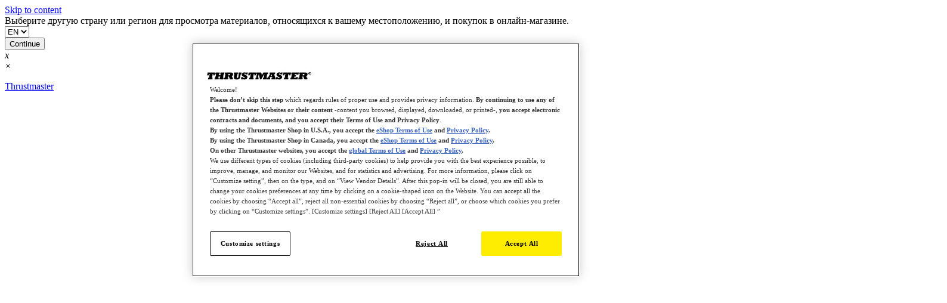

--- FILE ---
content_type: text/html; charset=UTF-8
request_url: https://www.thrustmaster.com/ru-ru/products/tca-yoke-boeing-edition/
body_size: 30317
content:
<!DOCTYPE html>
<html lang="ru-RU" class="no-js" data-country="ru-ru">

<head>
    <meta charset="UTF-8">
    <meta http-equiv="X-UA-Compatible" content="IE=Edge,chrome=1">
    <title>TCA Yoke Boeing Edition - | Thrustmaster</title>
    <meta name="viewport" content="width=device-width, initial-scale=1.0"/>
    <meta name='robots' content='index, follow, max-image-preview:large, max-snippet:-1, max-video-preview:-1' />
	<style>img:is([sizes="auto" i], [sizes^="auto," i]) { contain-intrinsic-size: 3000px 1500px }</style>
	<link rel="alternate" href="https://www.thrustmaster.com/en-us/products/tca-yoke-boeing-edition/" hreflang="en-US" />
<link rel="alternate" href="https://www.thrustmaster.com/en-gb/products/tca-yoke-boeing-edition/" hreflang="en-GB" />
<link rel="alternate" href="https://www.thrustmaster.com/fr-fr/products/tca-yoke-boeing-edition/" hreflang="fr-FR" />
<link rel="alternate" href="https://www.thrustmaster.com/de-de/products/tca-yoke-boeing-edition/" hreflang="de-DE" />
<link rel="alternate" href="https://www.thrustmaster.com/de-at/products/tca-yoke-boeing-edition/" hreflang="de-AT" />
<link rel="alternate" href="https://www.thrustmaster.com/fr-be/products/tca-yoke-boeing-edition/" hreflang="fr-BE" />
<link rel="alternate" href="https://www.thrustmaster.com/nl-be/products/tca-yoke-boeing-edition/" hreflang="nl-BE" />
<link rel="alternate" href="https://www.thrustmaster.com/en-ie/products/tca-yoke-boeing-edition/" hreflang="en-ie" />
<link rel="alternate" href="https://www.thrustmaster.com/it-it/products/tca-yoke-boeing-edition/" hreflang="it" />
<link rel="alternate" href="https://www.thrustmaster.com/nl-nl/products/tca-yoke-boeing-edition/" hreflang="nl-NL" />
<link rel="alternate" href="https://www.thrustmaster.com/pt-pt/products/tca-yoke-boeing-edition/" hreflang="pt-PT" />
<link rel="alternate" href="https://www.thrustmaster.com/es-es/products/tca-yoke-boeing-edition/" hreflang="es-ES" />
<link rel="alternate" href="https://www.thrustmaster.com/pl-pl/products/tca-yoke-boeing-edition/" hreflang="pl" />
<link rel="alternate" href="https://www.thrustmaster.com/ru-ru/products/tca-yoke-boeing-edition/" hreflang="ru" />
<link rel="alternate" href="https://www.thrustmaster.com/ja-ja/products/tca-yoke-boeing-edition/" hreflang="ja" />
<link rel="alternate" href="https://www.thrustmaster.com/pt-br/products/tca-yoke-boeing-edition/" hreflang="pt-BR" />
<link rel="alternate" href="https://www.thrustmaster.com/products/tca-yoke-boeing-edition/" hreflang="en" />
<link rel="alternate" href="https://www.thrustmaster.com/es-row/products/tca-yoke-boeing-edition/" hreflang="es" />
<link rel="alternate" href="https://www.thrustmaster.com/fr-row/products/tca-yoke-boeing-edition/" hreflang="fr" />
<link rel="alternate" href="https://www.thrustmaster.com/en-ca/products/tca-yoke-boeing-edition/" hreflang="en-CA" />
<link rel="alternate" href="https://www.thrustmaster.com/fr-ca/products/tca-yoke-boeing-edition/" hreflang="fr-CA" />

	<!-- This site is optimized with the Yoast SEO plugin v26.1 - https://yoast.com/wordpress/plugins/seo/ -->
	<link rel="canonical" href="https://www.thrustmaster.com/ru-ru/products/tca-yoke-boeing-edition/" />
	<meta property="og:locale" content="ru_RU" />
	<meta property="og:locale:alternate" content="en_US" />
	<meta property="og:locale:alternate" content="en_GB" />
	<meta property="og:locale:alternate" content="fr_FR" />
	<meta property="og:locale:alternate" content="de_DE" />
	<meta property="og:locale:alternate" content="nl_BE" />
	<meta property="og:locale:alternate" content="" />
	<meta property="og:locale:alternate" content="it_IT" />
	<meta property="og:locale:alternate" content="nl_NL" />
	<meta property="og:locale:alternate" content="pt_PT" />
	<meta property="og:locale:alternate" content="es_ES" />
	<meta property="og:locale:alternate" content="pl_PL" />
	<meta property="og:locale:alternate" content="ja_JP" />
	<meta property="og:locale:alternate" content="pt_BR" />
	<meta property="og:locale:alternate" content="fr_CA" />
	<meta property="og:type" content="article" />
	<meta property="og:title" content="TCA Yoke Boeing Edition - | Thrustmaster" />
	<meta property="og:url" content="https://www.thrustmaster.com/ru-ru/products/tca-yoke-boeing-edition/" />
	<meta property="og:site_name" content="Thrustmaster" />
	<meta property="article:publisher" content="https://www.facebook.com/ThrustmasterOfficial/" />
	<meta property="article:modified_time" content="2024-05-06T15:11:26+00:00" />
	<meta property="og:image" content="https://www.thrustmaster.com/wp-content/uploads/2023/03/TCA-Yoke-Boeing-PC-XBOX-768x768-1.webp" />
	<meta property="og:image:width" content="768" />
	<meta property="og:image:height" content="768" />
	<meta property="og:image:type" content="image/webp" />
	<meta name="twitter:card" content="summary_large_image" />
	<meta name="twitter:site" content="@TMThrustmaster" />
	<script type="application/ld+json" class="yoast-schema-graph">{"@context":"https://schema.org","@graph":[{"@type":"WebPage","@id":"https://www.thrustmaster.com/ru-ru/products/tca-yoke-boeing-edition/","url":"https://www.thrustmaster.com/ru-ru/products/tca-yoke-boeing-edition/","name":"TCA Yoke Boeing Edition - | Thrustmaster","isPartOf":{"@id":"https://www.thrustmaster.com/ru-ru/homepage/#website"},"primaryImageOfPage":{"@id":"https://www.thrustmaster.com/ru-ru/products/tca-yoke-boeing-edition/#primaryimage"},"image":{"@id":"https://www.thrustmaster.com/ru-ru/products/tca-yoke-boeing-edition/#primaryimage"},"thumbnailUrl":"https://www.thrustmaster.com/wp-content/uploads/2023/03/TCA-Yoke-Boeing-PC-XBOX-768x768-1.webp","datePublished":"2023-03-18T03:36:25+00:00","dateModified":"2024-05-06T15:11:26+00:00","breadcrumb":{"@id":"https://www.thrustmaster.com/ru-ru/products/tca-yoke-boeing-edition/#breadcrumb"},"inLanguage":"ru-RU","potentialAction":[{"@type":"ReadAction","target":["https://www.thrustmaster.com/ru-ru/products/tca-yoke-boeing-edition/"]}]},{"@type":"ImageObject","inLanguage":"ru-RU","@id":"https://www.thrustmaster.com/ru-ru/products/tca-yoke-boeing-edition/#primaryimage","url":"https://www.thrustmaster.com/wp-content/uploads/2023/03/TCA-Yoke-Boeing-PC-XBOX-768x768-1.webp","contentUrl":"https://www.thrustmaster.com/wp-content/uploads/2023/03/TCA-Yoke-Boeing-PC-XBOX-768x768-1.webp","width":768,"height":768},{"@type":"BreadcrumbList","@id":"https://www.thrustmaster.com/ru-ru/products/tca-yoke-boeing-edition/#breadcrumb","itemListElement":[{"@type":"ListItem","position":1,"name":"Home","item":"https://www.thrustmaster.com/ru-ru/homepage/"},{"@type":"ListItem","position":2,"name":"TCA Yoke Boeing Edition"}]},{"@type":"WebSite","@id":"https://www.thrustmaster.com/ru-ru/homepage/#website","url":"https://www.thrustmaster.com/ru-ru/homepage/","name":"Thrustmaster","description":"","publisher":{"@id":"https://www.thrustmaster.com/ru-ru/homepage/#organization"},"potentialAction":[{"@type":"SearchAction","target":{"@type":"EntryPoint","urlTemplate":"https://www.thrustmaster.com/ru-ru/homepage/?s={search_term_string}"},"query-input":{"@type":"PropertyValueSpecification","valueRequired":true,"valueName":"search_term_string"}}],"inLanguage":"ru-RU"},{"@type":"Organization","@id":"https://www.thrustmaster.com/ru-ru/homepage/#organization","name":"Thrustmaster","url":"https://www.thrustmaster.com/ru-ru/homepage/","logo":{"@type":"ImageObject","inLanguage":"ru-RU","@id":"https://www.thrustmaster.com/ru-ru/homepage/#/schema/logo/image/","url":"https://www.thrustmaster.com/wp-content/uploads/2023/03/logo.png","contentUrl":"https://www.thrustmaster.com/wp-content/uploads/2023/03/logo.png","width":180,"height":180,"caption":"Thrustmaster"},"image":{"@id":"https://www.thrustmaster.com/ru-ru/homepage/#/schema/logo/image/"},"sameAs":["https://www.facebook.com/ThrustmasterOfficial/","https://x.com/TMThrustmaster"]}]}</script>
	<!-- / Yoast SEO plugin. -->


<link rel='dns-prefetch' href='//cdnjs.cloudflare.com' />
<link rel='dns-prefetch' href='//polyfill.io' />
<link rel='dns-prefetch' href='//unpkg.com' />
<link rel='dns-prefetch' href='//cdn.jsdelivr.net' />
<link rel='dns-prefetch' href='//player.vimeo.com' />
<link rel='dns-prefetch' href='//www.youtube.com' />
<link rel='dns-prefetch' href='//fonts.googleapis.com' />
<script>
window._wpemojiSettings = {"baseUrl":"https:\/\/s.w.org\/images\/core\/emoji\/16.0.1\/72x72\/","ext":".png","svgUrl":"https:\/\/s.w.org\/images\/core\/emoji\/16.0.1\/svg\/","svgExt":".svg","source":{"concatemoji":"https:\/\/www.thrustmaster.com\/wp-includes\/js\/wp-emoji-release.min.js?ver=6.8.3"}};
/*! This file is auto-generated */
!function(s,n){var o,i,e;function c(e){try{var t={supportTests:e,timestamp:(new Date).valueOf()};sessionStorage.setItem(o,JSON.stringify(t))}catch(e){}}function p(e,t,n){e.clearRect(0,0,e.canvas.width,e.canvas.height),e.fillText(t,0,0);var t=new Uint32Array(e.getImageData(0,0,e.canvas.width,e.canvas.height).data),a=(e.clearRect(0,0,e.canvas.width,e.canvas.height),e.fillText(n,0,0),new Uint32Array(e.getImageData(0,0,e.canvas.width,e.canvas.height).data));return t.every(function(e,t){return e===a[t]})}function u(e,t){e.clearRect(0,0,e.canvas.width,e.canvas.height),e.fillText(t,0,0);for(var n=e.getImageData(16,16,1,1),a=0;a<n.data.length;a++)if(0!==n.data[a])return!1;return!0}function f(e,t,n,a){switch(t){case"flag":return n(e,"\ud83c\udff3\ufe0f\u200d\u26a7\ufe0f","\ud83c\udff3\ufe0f\u200b\u26a7\ufe0f")?!1:!n(e,"\ud83c\udde8\ud83c\uddf6","\ud83c\udde8\u200b\ud83c\uddf6")&&!n(e,"\ud83c\udff4\udb40\udc67\udb40\udc62\udb40\udc65\udb40\udc6e\udb40\udc67\udb40\udc7f","\ud83c\udff4\u200b\udb40\udc67\u200b\udb40\udc62\u200b\udb40\udc65\u200b\udb40\udc6e\u200b\udb40\udc67\u200b\udb40\udc7f");case"emoji":return!a(e,"\ud83e\udedf")}return!1}function g(e,t,n,a){var r="undefined"!=typeof WorkerGlobalScope&&self instanceof WorkerGlobalScope?new OffscreenCanvas(300,150):s.createElement("canvas"),o=r.getContext("2d",{willReadFrequently:!0}),i=(o.textBaseline="top",o.font="600 32px Arial",{});return e.forEach(function(e){i[e]=t(o,e,n,a)}),i}function t(e){var t=s.createElement("script");t.src=e,t.defer=!0,s.head.appendChild(t)}"undefined"!=typeof Promise&&(o="wpEmojiSettingsSupports",i=["flag","emoji"],n.supports={everything:!0,everythingExceptFlag:!0},e=new Promise(function(e){s.addEventListener("DOMContentLoaded",e,{once:!0})}),new Promise(function(t){var n=function(){try{var e=JSON.parse(sessionStorage.getItem(o));if("object"==typeof e&&"number"==typeof e.timestamp&&(new Date).valueOf()<e.timestamp+604800&&"object"==typeof e.supportTests)return e.supportTests}catch(e){}return null}();if(!n){if("undefined"!=typeof Worker&&"undefined"!=typeof OffscreenCanvas&&"undefined"!=typeof URL&&URL.createObjectURL&&"undefined"!=typeof Blob)try{var e="postMessage("+g.toString()+"("+[JSON.stringify(i),f.toString(),p.toString(),u.toString()].join(",")+"));",a=new Blob([e],{type:"text/javascript"}),r=new Worker(URL.createObjectURL(a),{name:"wpTestEmojiSupports"});return void(r.onmessage=function(e){c(n=e.data),r.terminate(),t(n)})}catch(e){}c(n=g(i,f,p,u))}t(n)}).then(function(e){for(var t in e)n.supports[t]=e[t],n.supports.everything=n.supports.everything&&n.supports[t],"flag"!==t&&(n.supports.everythingExceptFlag=n.supports.everythingExceptFlag&&n.supports[t]);n.supports.everythingExceptFlag=n.supports.everythingExceptFlag&&!n.supports.flag,n.DOMReady=!1,n.readyCallback=function(){n.DOMReady=!0}}).then(function(){return e}).then(function(){var e;n.supports.everything||(n.readyCallback(),(e=n.source||{}).concatemoji?t(e.concatemoji):e.wpemoji&&e.twemoji&&(t(e.twemoji),t(e.wpemoji)))}))}((window,document),window._wpemojiSettings);
</script>
<style id='wp-emoji-styles-inline-css'>

	img.wp-smiley, img.emoji {
		display: inline !important;
		border: none !important;
		box-shadow: none !important;
		height: 1em !important;
		width: 1em !important;
		margin: 0 0.07em !important;
		vertical-align: -0.1em !important;
		background: none !important;
		padding: 0 !important;
	}
</style>
<link rel='stylesheet' id='wp-block-library-css' href='https://www.thrustmaster.com/wp-includes/css/dist/block-library/style.min.css?ver=6.8.3' media='all' />
<style id='classic-theme-styles-inline-css'>
/*! This file is auto-generated */
.wp-block-button__link{color:#fff;background-color:#32373c;border-radius:9999px;box-shadow:none;text-decoration:none;padding:calc(.667em + 2px) calc(1.333em + 2px);font-size:1.125em}.wp-block-file__button{background:#32373c;color:#fff;text-decoration:none}
</style>
<style id='safe-svg-svg-icon-style-inline-css'>
.safe-svg-cover{text-align:center}.safe-svg-cover .safe-svg-inside{display:inline-block;max-width:100%}.safe-svg-cover svg{fill:currentColor;height:100%;max-height:100%;max-width:100%;width:100%}

</style>
<style id='global-styles-inline-css'>
:root{--wp--preset--aspect-ratio--square: 1;--wp--preset--aspect-ratio--4-3: 4/3;--wp--preset--aspect-ratio--3-4: 3/4;--wp--preset--aspect-ratio--3-2: 3/2;--wp--preset--aspect-ratio--2-3: 2/3;--wp--preset--aspect-ratio--16-9: 16/9;--wp--preset--aspect-ratio--9-16: 9/16;--wp--preset--gradient--vivid-cyan-blue-to-vivid-purple: linear-gradient(135deg,rgba(6,147,227,1) 0%,rgb(155,81,224) 100%);--wp--preset--gradient--light-green-cyan-to-vivid-green-cyan: linear-gradient(135deg,rgb(122,220,180) 0%,rgb(0,208,130) 100%);--wp--preset--gradient--luminous-vivid-amber-to-luminous-vivid-orange: linear-gradient(135deg,rgba(252,185,0,1) 0%,rgba(255,105,0,1) 100%);--wp--preset--gradient--luminous-vivid-orange-to-vivid-red: linear-gradient(135deg,rgba(255,105,0,1) 0%,rgb(207,46,46) 100%);--wp--preset--gradient--very-light-gray-to-cyan-bluish-gray: linear-gradient(135deg,rgb(238,238,238) 0%,rgb(169,184,195) 100%);--wp--preset--gradient--cool-to-warm-spectrum: linear-gradient(135deg,rgb(74,234,220) 0%,rgb(151,120,209) 20%,rgb(207,42,186) 40%,rgb(238,44,130) 60%,rgb(251,105,98) 80%,rgb(254,248,76) 100%);--wp--preset--gradient--blush-light-purple: linear-gradient(135deg,rgb(255,206,236) 0%,rgb(152,150,240) 100%);--wp--preset--gradient--blush-bordeaux: linear-gradient(135deg,rgb(254,205,165) 0%,rgb(254,45,45) 50%,rgb(107,0,62) 100%);--wp--preset--gradient--luminous-dusk: linear-gradient(135deg,rgb(255,203,112) 0%,rgb(199,81,192) 50%,rgb(65,88,208) 100%);--wp--preset--gradient--pale-ocean: linear-gradient(135deg,rgb(255,245,203) 0%,rgb(182,227,212) 50%,rgb(51,167,181) 100%);--wp--preset--gradient--electric-grass: linear-gradient(135deg,rgb(202,248,128) 0%,rgb(113,206,126) 100%);--wp--preset--gradient--midnight: linear-gradient(135deg,rgb(2,3,129) 0%,rgb(40,116,252) 100%);--wp--preset--font-size--small: 13px;--wp--preset--font-size--medium: 20px;--wp--preset--font-size--large: 36px;--wp--preset--font-size--x-large: 42px;--wp--preset--spacing--20: 0.44rem;--wp--preset--spacing--30: 0.67rem;--wp--preset--spacing--40: 1rem;--wp--preset--spacing--50: 1.5rem;--wp--preset--spacing--60: 2.25rem;--wp--preset--spacing--70: 3.38rem;--wp--preset--spacing--80: 5.06rem;--wp--preset--shadow--natural: 6px 6px 9px rgba(0, 0, 0, 0.2);--wp--preset--shadow--deep: 12px 12px 50px rgba(0, 0, 0, 0.4);--wp--preset--shadow--sharp: 6px 6px 0px rgba(0, 0, 0, 0.2);--wp--preset--shadow--outlined: 6px 6px 0px -3px rgba(255, 255, 255, 1), 6px 6px rgba(0, 0, 0, 1);--wp--preset--shadow--crisp: 6px 6px 0px rgba(0, 0, 0, 1);}:where(.is-layout-flex){gap: 0.5em;}:where(.is-layout-grid){gap: 0.5em;}body .is-layout-flex{display: flex;}.is-layout-flex{flex-wrap: wrap;align-items: center;}.is-layout-flex > :is(*, div){margin: 0;}body .is-layout-grid{display: grid;}.is-layout-grid > :is(*, div){margin: 0;}:where(.wp-block-columns.is-layout-flex){gap: 2em;}:where(.wp-block-columns.is-layout-grid){gap: 2em;}:where(.wp-block-post-template.is-layout-flex){gap: 1.25em;}:where(.wp-block-post-template.is-layout-grid){gap: 1.25em;}.has-vivid-cyan-blue-to-vivid-purple-gradient-background{background: var(--wp--preset--gradient--vivid-cyan-blue-to-vivid-purple) !important;}.has-light-green-cyan-to-vivid-green-cyan-gradient-background{background: var(--wp--preset--gradient--light-green-cyan-to-vivid-green-cyan) !important;}.has-luminous-vivid-amber-to-luminous-vivid-orange-gradient-background{background: var(--wp--preset--gradient--luminous-vivid-amber-to-luminous-vivid-orange) !important;}.has-luminous-vivid-orange-to-vivid-red-gradient-background{background: var(--wp--preset--gradient--luminous-vivid-orange-to-vivid-red) !important;}.has-very-light-gray-to-cyan-bluish-gray-gradient-background{background: var(--wp--preset--gradient--very-light-gray-to-cyan-bluish-gray) !important;}.has-cool-to-warm-spectrum-gradient-background{background: var(--wp--preset--gradient--cool-to-warm-spectrum) !important;}.has-blush-light-purple-gradient-background{background: var(--wp--preset--gradient--blush-light-purple) !important;}.has-blush-bordeaux-gradient-background{background: var(--wp--preset--gradient--blush-bordeaux) !important;}.has-luminous-dusk-gradient-background{background: var(--wp--preset--gradient--luminous-dusk) !important;}.has-pale-ocean-gradient-background{background: var(--wp--preset--gradient--pale-ocean) !important;}.has-electric-grass-gradient-background{background: var(--wp--preset--gradient--electric-grass) !important;}.has-midnight-gradient-background{background: var(--wp--preset--gradient--midnight) !important;}.has-small-font-size{font-size: var(--wp--preset--font-size--small) !important;}.has-medium-font-size{font-size: var(--wp--preset--font-size--medium) !important;}.has-large-font-size{font-size: var(--wp--preset--font-size--large) !important;}.has-x-large-font-size{font-size: var(--wp--preset--font-size--x-large) !important;}
:where(.wp-block-post-template.is-layout-flex){gap: 1.25em;}:where(.wp-block-post-template.is-layout-grid){gap: 1.25em;}
:where(.wp-block-columns.is-layout-flex){gap: 2em;}:where(.wp-block-columns.is-layout-grid){gap: 2em;}
:root :where(.wp-block-pullquote){font-size: 1.5em;line-height: 1.6;}
</style>
<link rel='stylesheet' id='guillemot_css-css' href='https://www.thrustmaster.com/wp-content/plugins/guillemot-sso-tmclub/css/guillemot.css?ver=1.1.81' media='all' />
<style id='guillemot_css-inline-css'>

        .background-header {
            background-image: url('https://www.thrustmaster.com/wp-content/plugins/guillemot-sso-tmclub/img/hero-image.jpg');
            background-size: contain;
        }
		@media (max-width: 768px) {
			.background-header {
				background-image:none;
			}
		}
    
</style>
<link rel='stylesheet' id='guillemot_t98_css-css' href='https://www.thrustmaster.com/wp-content/plugins/guillemot-t98/css/guillemot_t98.css?ver=1.0.2' media='all' />
<link rel='stylesheet' id='oneltd-core-style-css' href='https://www.thrustmaster.com/wp-content/themes/thrustmaster/style.css?ver=1749557826' media='all' />
<link rel='stylesheet' id='gf-ru-css' href='https://fonts.googleapis.com/css2?family=Roboto+Condensed%3Aital%2Cwght%400%2C400%3B0%2C700%3B1%2C400%3B1%2C700&#038;display=swap&#038;ver=6.8.3' media='all' />
<link rel='stylesheet' id='select2-css' href='https://cdn.jsdelivr.net/npm/select2@4.1.0-rc.0/dist/css/select2.min.css?ver=6.8.3' media='all' />
<script src="//cdnjs.cloudflare.com/ajax/libs/jquery/3.5.1/jquery.min.js?ver=6.8.3" id="jquery-js"></script>
<script src="https://www.thrustmaster.com/wp-content/plugins/stop-user-enumeration/frontend/js/frontend.js?ver=1.7.7" id="stop-user-enumeration-js" defer data-wp-strategy="defer"></script>
<script id="core-js-extra">
var ajaxurl = {"ajaxurl":"https:\/\/www.thrustmaster.com\/wp-admin\/admin-ajax.php"};
var pll_translation = {"back":"\u0412\u0415\u0420\u041d\u0423\u0422\u042c\u0421\u042f","confirmPlatformChange":"\u041f\u0435\u0440\u0435\u0437\u0430\u043f\u0443\u0441\u043a \u043d\u043e\u0432\u043e\u0439 \u043a\u043e\u043d\u0444\u0438\u0433\u0443\u0440\u0430\u0446\u0438\u0438 \u043f\u0440\u0438\u0432\u0435\u0434\u0435\u0442 \u043a \u043f\u043e\u0442\u0435\u0440\u0435 \u0442\u0435\u043a\u0443\u0449\u0435\u0439 \u043a\u043e\u043d\u0444\u0438\u0433\u0443\u0440\u0430\u0446\u0438\u0438. \u041f\u0440\u043e\u0434\u043e\u043b\u0436\u0438\u0442\u044c","singleProductCategoryMessage":"\u0412 \u044d\u0442\u043e\u0439 \u043a\u0430\u0442\u0435\u0433\u043e\u0440\u0438\u0438 \u043c\u043e\u0436\u043d\u043e \u0432\u044b\u0431\u0440\u0430\u0442\u044c \u0442\u043e\u043b\u044c\u043a\u043e \u043e\u0434\u0438\u043d \u043f\u0440\u043e\u0434\u0443\u043a\u0442.  \u0425\u043e\u0442\u0438\u0442\u0435 \u043e\u0447\u0438\u0441\u0442\u0438\u0442\u044c \u0432\u044b\u0431\u043e\u0440 \u0438 \u043f\u0440\u043e\u0434\u043e\u043b\u0436\u0438\u0442\u044c","yes":"\u0414\u0430","no":"\u041d\u0435\u0442","configurator_sharing_title":"The ultimate gaming setup","configurator_sharing_text":"Check out this gaming setup","configurator_copy_button":"Copy link","configurator_copied":"Copied","configurator_email_button":"Email page","currency_format":"%%price%%%%currency%%","of":"of"};
var tm_info = {"country_lang":"ru-ru","country_code":"ru","default_platformId":"488","redirects":{"en-us":"https:\/\/www.thrustmaster.com\/en-us\/products\/tca-yoke-boeing-edition\/","en-gb":"https:\/\/www.thrustmaster.com\/en-gb\/products\/tca-yoke-boeing-edition\/","fr-fr":"https:\/\/www.thrustmaster.com\/fr-fr\/products\/tca-yoke-boeing-edition\/","de-de":"https:\/\/www.thrustmaster.com\/de-de\/products\/tca-yoke-boeing-edition\/","de-at":"https:\/\/www.thrustmaster.com\/de-at\/products\/tca-yoke-boeing-edition\/","fr-be":"https:\/\/www.thrustmaster.com\/fr-be\/products\/tca-yoke-boeing-edition\/","nl-be":"https:\/\/www.thrustmaster.com\/nl-be\/products\/tca-yoke-boeing-edition\/","en-ie":"https:\/\/www.thrustmaster.com\/en-ie\/products\/tca-yoke-boeing-edition\/","it-it":"https:\/\/www.thrustmaster.com\/it-it\/products\/tca-yoke-boeing-edition\/","nl-nl":"https:\/\/www.thrustmaster.com\/nl-nl\/products\/tca-yoke-boeing-edition\/","pt-pt":"https:\/\/www.thrustmaster.com\/pt-pt\/products\/tca-yoke-boeing-edition\/","es-es":"https:\/\/www.thrustmaster.com\/es-es\/products\/tca-yoke-boeing-edition\/","pl-pl":"https:\/\/www.thrustmaster.com\/pl-pl\/products\/tca-yoke-boeing-edition\/","ru-ru":"https:\/\/www.thrustmaster.com\/ru-ru\/products\/tca-yoke-boeing-edition\/","ja-ja":"https:\/\/www.thrustmaster.com\/ja-ja\/products\/tca-yoke-boeing-edition\/","ko-kr":"https:\/\/www.thrustmaster.com\/ko-kr\/homepage\/","pt-br":"https:\/\/www.thrustmaster.com\/pt-br\/products\/tca-yoke-boeing-edition\/","en-row":"https:\/\/www.thrustmaster.com\/products\/tca-yoke-boeing-edition\/","es-row":"https:\/\/www.thrustmaster.com\/es-row\/products\/tca-yoke-boeing-edition\/","fr-row":"https:\/\/www.thrustmaster.com\/fr-row\/products\/tca-yoke-boeing-edition\/","zh":"https:\/\/www.thrustmaster.com\/zh\/homepage\/","en-ca":"https:\/\/www.thrustmaster.com\/en-ca\/products\/tca-yoke-boeing-edition\/","fr-ca":"https:\/\/www.thrustmaster.com\/fr-ca\/products\/tca-yoke-boeing-edition\/"}};
var tm_product = {"sku":"","id":"88762","cart_url":"https:\/\/shop.thrustmaster.com\/ru_ru\/vue\/cart\/sync\/token\/\/cart\/{{cart_id}}"};
</script>
<script src="https://www.thrustmaster.com/wp-content/themes/thrustmaster/js/core.js?ver=2025-06-10-08:53:38" id="core-js"></script>
<script src="https://cdn.jsdelivr.net/npm/select2@4.1.0-rc.0/dist/js/select2.min.js?ver=6.8.3" id="select2-js"></script>
<link rel="https://api.w.org/" href="https://www.thrustmaster.com/wp-json/" /><link rel="alternate" title="JSON" type="application/json" href="https://www.thrustmaster.com/wp-json/wp/v2/product/88762" /><link rel="alternate" title="oEmbed (JSON)" type="application/json+oembed" href="https://www.thrustmaster.com/wp-json/oembed/1.0/embed?url=https%3A%2F%2Fwww.thrustmaster.com%2Fru-ru%2Fproducts%2Ftca-yoke-boeing-edition%2F" />
<link rel="alternate" title="oEmbed (XML)" type="text/xml+oembed" href="https://www.thrustmaster.com/wp-json/oembed/1.0/embed?url=https%3A%2F%2Fwww.thrustmaster.com%2Fru-ru%2Fproducts%2Ftca-yoke-boeing-edition%2F&#038;format=xml" />
<link rel="icon" href="https://www.thrustmaster.com/wp-content/uploads/2022/03/cropped-T-512x512-1-2-32x32.png" sizes="32x32" />
<link rel="icon" href="https://www.thrustmaster.com/wp-content/uploads/2022/03/cropped-T-512x512-1-2-192x192.png" sizes="192x192" />
<link rel="apple-touch-icon" href="https://www.thrustmaster.com/wp-content/uploads/2022/03/cropped-T-512x512-1-2-180x180.png" />
<meta name="msapplication-TileImage" content="https://www.thrustmaster.com/wp-content/uploads/2022/03/cropped-T-512x512-1-2-270x270.png" />
		<style id="wp-custom-css">
			.display-none {
  display: none !important;
}

nav.main-menu ul.sub-menu li a {
    font-size: 30px !important;
}

nav.main-menu .menu>li.menu-item-object-universe a span.counter {
    font-size: 50%;
}
/* Style pour les boutons ronds rouges */
    .social-buttons-container {
      display: flex;
      justify-content: center; /* Centrer horizontalement */
      align-items: center; /* Centrer verticalement */
    }

    .social-button {
      width: 30px;
      height: 30px;
      border-radius: 50%;
      background-color: #F93822;
      margin: 5px; /* Marge entre les boutons */
      border: none;
      cursor: pointer;
    }

    /* Style pour ajuster la taille des logos à l'intérieur des boutons */
    .social-logo {
      width: 100%;
      height: 100%;
      object-fit: cover;
    }

.tm-button-2,
a:link.tm-button-2,
a:visited.tm-button-2 {
  display: inline-block;
  padding: 20px 30px 20px;
  margin: 0;
  border-radius: 99rem;
  color: #FFF;
  background-color: #1a1a1a;
  font-size: 16px;
  font-weight: 400;
  line-height: 16px;
  text-decoration: none;
  cursor: pointer;
  white-space: nowrap;
  width: -webkit-min-content;
  width: -moz-min-content;
  width: min-content;
}
.tm-button-2:hover,
a:link.tm-button-2:hover,
a:visited.tm-button-2:hover {
  background-color: #F93822;
  color: #FFF;
}

.tm-button-space,
a:link.tm-button-space,
a:visited.tm-button-space {
  display: inline-block;
  padding: 15px 15px 15px;
  margin: 0;
  border-radius: 99rem;
  color: #FE551A;
  background-color: #1a1a1a;
	border: solid 2px #FE551A;
  font-size: 16px;
  font-weight: 400;
  line-height: 16px;
  text-decoration: none;
  cursor: pointer;
  white-space: nowrap;
  width: -webkit-min-content;
  width: -moz-min-content;
  width: min-content;
}
.tm-button-space:hover,
a:link.tm-button-space:hover,
a:visited.tm-button-space:hover {
  background-color: #FE551A;
	border: solid 2px #FE551A;
  color: #1a1a1a;
}

.tm-button-3,
a:link.tm-button-3,
a:visited.tm-button-3 {
  display: inline-block;
  padding: 20px 30px 20px;
  margin: 0;
  border-radius: 99rem;
  background-color: #F93822;
	color: #ffffff;
  font-size: 16px;
  font-weight: 400;
  line-height: 16px;
  text-decoration: none;
  cursor: pointer;
  white-space: nowrap;
  width: -webkit-min-content;
  width: -moz-min-content;
  width: min-content;
}
.tm-button-3:hover,
a:link.tm-button-3:hover,
a:visited.tm-button-3:hover {
  background-color: #1a1a1a;
	border: solid 3px #F93822;
	
  color: #FFF;
}


.tm-button-4,
a:link.tm-button-4,
a:visited.tm-button-4 {
  display: inline-block;
  padding: 20px 30px 20px;
  margin: 0;
  border-radius: 99rem;
  background-color: #00cbff;
	color: #ffffff;
  font-size: 16px;
  font-weight: 400;
  line-height: 16px;
  text-decoration: none;
  cursor: pointer;
  white-space: nowrap;
  width: -webkit-min-content;
  width: -moz-min-content;
  width: min-content;
}
.tm-button-4:hover,
a:link.tm-button-4:hover,
a:visited.tm-button-4:hover {
  background-color: #1a1a1a;
	border: solid 3px #00cbff;
	
  color: #FFF;
}

.tm-button-5,
a:link.tm-button-5,
a:visited.tm-button-5 {
  display: inline-block;
  padding: 20px 30px 20px;
  margin: 0;
  border-radius: 99rem;
  background-color: #1a1a1a;
	border: solid 3px #00E600;
	color: #ffffff;
  font-size: 16px;
  font-weight: 400;
  line-height: 16px;
  text-decoration: none;
  cursor: pointer;
  white-space: nowrap;
  width: -webkit-min-content;
  width: -moz-min-content;
  width: min-content;
}
.tm-button-5:hover,
a:link.tm-button-5:hover,
a:visited.tm-button-5:hover {
  background-color: #00E600;

	
  color: #FFF;
}
.titre-affiliate-colonnes {
	color: #F93822;
}
.titre-affiliate-colonnes 2 {
	color: #2e2e2e;
}
.titre-affiliate-colonnes-3 {
	color: #00E600;
}

.titre-space {
	color: #FE551A;
}

.bloc-ambassadeur {
		box-shadow: 0 0 .1rem #fff,
              0 0 .2rem #fff,
              0 0 2rem #F93822,
              0 0 0.8rem #F93822,
              0 0 2.8rem #F93822,
              inset 0 0 1.3rem #F93822;
		padding:3%;
		border-radius: 10px;
}

.test-border {

			padding: 2%;
			background: linear-gradient(#2e2e2e,#1a1a1a);
			border-radius: 5px;
			transition: 0.5s ease;
			cursor: pointer;
			box-shadow: 5px 5px 15px rgba(0,0,0,0.6);
}
.test-border-space {
padding: 2%;
			background: linear-gradient(#2e2e2e,#1a1a1a);
			border-radius: 5px;
			transition: 0.5s ease;
			cursor: pointer;
			margin: 30px;
			box-shadow: 5px 5px 15px rgba(0,0,0,0.6);
  box-shadow: 0 0 .1rem #fff,
              0 0 .2rem #fff,
              0 0 2rem #f0eac7,
              0 0 0.8rem #f0eac7,
              0 0 2.8rem #f0eac7,
              inset 0 0 1.3rem #f0eac7;
}

.test-border-2 {
	color: 0 0 .1rem #fff,
              0 0 .2rem #fff,
              0 0 2rem #F93822,
              0 0 0.8rem #F93822,
              0 0 2.8rem #F93822,
              inset 0 0 1.3rem #F93822;
}
.test-border-3 {

		border-radius: 50px;
			cursor: pointer;
			margin: 30px;
	box-shadow: rgba(0, 203, 255, 0.25) 0px 4px 7px, rgba(0, 203, 255, 0.12) 0px 7px 30px, rgba(0, 203, 255, 0.12) 0px -12px 30px, rgba(0, 203, 255, 0.17) 0px -12px 30px, rgba(0, 203, 255, 0.09) 0px -12px 30px;
}

.test-border-4 {
padding: 2%;
			background: linear-gradient(#2e2e2e,#1a1a1a);
			border-radius: 5px;
			transition: 0.5s ease;
			cursor: pointer;
			margin: 30px;
			box-shadow: 5px 5px 15px rgba(0,0,0,0.6);
}
.test-border-4:hover {
	transform: scale(1.10);
	
				  box-shadow: 0 0 .1rem #fff,
              0 0 .2rem #fff,
              0 0 2rem #F93822,
              0 0 0.8rem #F93822,
              0 0 2.8rem #F93822,
              inset 0 0 1.3rem #F93822;
}
.test-border-news {
			padding: 2%;
			background: linear-gradient(#fff,#f1f1f1);
			border-radius: 5px;
			transition: 0.5s ease;
			cursor: pointer;
			box-shadow: 5px 5px 15px rgba(0,0,0,0.6);
}
.colonne-affiliate {
  position: relative;
	z-index:2;
	right: 50px;
	top: 50px
}
.colonne-affiliate-2 {
  position: relative;
	z-index:3;
	top: 50px;
	left:50px
}
.colonne-affiliate-image-1 {
  position: relative;
	z-index:1;
	left: 60px;
	top: 30px;
}
.colonne-affiliate-image-2 {
  position: relative;
	z-index:1;
	right: 60px;
	top:30px;
}
.border-image {
	border-radius:25px;
}
.shadow-border   {
	box-shadow: 5px 5px 15px rgba(0,0,0,0.6);
	}

.bg-history {
	box-shadow: 0 0 .1rem #fff,
              0 0 .2rem #fff,
              0 0 2rem #fff,
              0 0 0.8rem #fff,
              0 0 2.8rem #fff,
              inset 0 0 1.8rem #fff;
}

.carre{
  position:relative;
 
  &::before{
    content:'';
    position:absolute;
    width:4px;
    height:500px;
    top:0;
    left:20%;
    background:red;
    z-index:-2;
  }
	}

.background-era {
	height: 815px;
	background-image: url("https://www.thrustmaster.com/wp-content/uploads/2024/08/background_new_era.jpg");
	background-position: 50%;
	display: flex;
  align-items: center;
	justify-content: center;
	background-size: cover;
	    position: relative;
    left: 50%;
    width: 100vw; /* 100% de la largeur de la fenêtre */
    margin-left: -50vw; /* Compense le déplacement pour aligner à gauche */
    max-width: 100vw; /* Empêche de limiter la largeur */
}

/* Cache le widget par défaut */
.hidden {
  display: none;
}

/* Positionne le widget quand il est visible */
#fixed-discord-widget {
  position: fixed;
  bottom: 20px; /* Distance depuis le bas */
  right: 20px; /* Distance depuis la droite */
  z-index: 1000; /* Assure que le widget reste au-dessus d'autres éléments */
  box-shadow: 0 4px 8px rgba(0, 0, 0, 0.2); /* Optionnel : ajoute une ombre pour un meilleur visuel */
  border-radius: 10px; /* Optionnel : coins arrondis */
  overflow: hidden; /* Empêche les débordements visuels */
}

/* Cache le widget sur les écrans de moins de 768px (mobile) */
@media (max-width: 768px) {
  #fixed-discord-widget {
    display: none;
  }
}

  position: relative;
  overflow: hidden;
}


.esport-colonne{
background-image:url(https://www.thrustmaster.com/wp-content/uploads/2025/08/nrg_thrustmaster-1024x576.jpg);
}
/* ------ États généraux ------ */
.games-popin{
    position:fixed; right:25px; bottom:125px;
    font-family:inherit; color:#fff; background:#1a1a1a;
    border:1px solid rgba(255,255,255,0.12);
    box-shadow:0 4px 12px rgba(0,0,0,0.35);
    border-radius:10px; z-index:99;
    overflow:hidden;               /* pour que le header fasse 100% de large */
    transition:width .25s, height .25s;
}

.games-popin.hidden{display:none!important;}


/* ------ MINIMISÉ ------ */
.games-popin.minimized{
    width:400px; height:55px;
	position:fixed; right:25px; bottom:125px;
    cursor:pointer;
}
.games-popin.minimized .games-popin-body{display:none;}
.games-popin.minimized .arrow{transform:rotate(0deg);} /* ▼ */

/* ------ DÉPLOYÉ ------ */
.games-popin:not(.minimized){
    width:400px; min-height:120px;
}
.games-popin:not(.minimized) .arrow{transform:rotate(180deg);} /* ▲ */

/* ------ HEADER ------ */
.games-popin-header{
	margin-top:0px;
	font-size: 36px;
	color: #f93822;
	text-align:center;
	padding:10px;
  background:#1a1a1a;
}

.games-popin h2, 
.games-popin h3 {
    margin-top: 0;
    margin-bottom: 0.3em;
}

/* — assure que l’icône reste visible — */
.games-popin-toggle{
  position:absolute; top:8px; right:10px;
  font-size:20px; font-weight:bold; cursor:pointer;
  user-select:none;
}

/* Par défaut (pop‑in pleine) ---------------------------- */
.title-mini { display: none; }     /* cache le texte 'mini' */

/* Quand la pop‑in est réduite --------------------------- */
.games-popin.minimized .title-full { display: none; }  /* cache le plein */
.games-popin.minimized .title-mini { display: inline; }/* montre le mini */


/* ------ BODY ------ */
.games-popin-body{padding:10px; display:flex; flex-direction:column;}
.games-popin-body ul{margin:0 0 10px 20px;}
.games-popin-close{
    position:absolute; top:8px; right:10px; cursor:pointer;
    font-size:20px; font-weight:bold;
}
.games-popin-button{
    border:2px solid #fff; background:transparent; color:#fff;
    border-radius:5px; padding:8px; cursor:pointer; align-self:flex-start;
}
.games-popin-button:hover{background:#fff; color:#1a1a1a; border-color:transparent;}

@media (max-width: 480px) {
  .games-popin {
    position: fixed !important;
    right: 25px !important; 
    left: auto !important;  
    bottom: 65px !important;
    width: 200px !important; 
    height: 40px !important;
    border-radius: 10px !important;
    background: #1a1a1a !important;
    box-shadow: 0 4px 10px rgba(0,0,0,0.3) !important;
    font-size: 20px !important;
    padding: 0 15px !important;
    color: white !important;
    display: flex !important;
    align-items: center !important;
    cursor: pointer !important;
  }

  .games-popin.minimized {
    height: 40px !important;
  }

  .games-popin-body {
    display: none !important;
  }

  .games-popin-header {
    margin: 0 !important;
    padding: 0 !important;
    font-size: 20px !important;
    line-height: 1 !important;
    text-align: center !important;
    flex: 1 !important;
  }

  .games-popin-toggle {
    display: none !important;
  }
}

/* Style par défaut (popin fermée) */
#games-popin-toggle::before {
  content: '▲';
}

/* Quand la popin est ouverte (donc pas minimized) → afficher une croix */
#games-popin:not(.minimized) #games-popin-toggle::before {
  content: '×'; /* ou '✕' pour une croix plus fine */
}

/* ------ POPIN CENTRÉE ------ */
.centered-popin {
  position: fixed;
  top: 50%; left: 50%;
  transform: translate(-50%, -50%);
  width: 600px;
  background: #1a1a1a;
  color: #fff;
  font-family: inherit;
  border: 1px solid rgba(255, 255, 255, 0.12);
  box-shadow: 0 4px 12px rgba(0, 0, 0, 0.35);
  border-radius: 10px;
  z-index: 99;
  overflow: hidden;
  padding: 20px;
  display: none; /* hidden by default, shown on scroll */
}

/* Visible state */
.centered-popin.visible {
  display: block;
}

/* HEADER */
.centered-popin-header {
  margin: 0 0 10px 0;
  font-size: 36px;
  color: #f93822;
  text-align: center;
}

/* CLOSE ICON */
.centered-popin-toggle {
  position: absolute;
  top: 8px;
  right: 10px;
  font-size: 24px;
  font-weight: bold;
  cursor: pointer;
  user-select: none;
}

/* BODY */
.centered-popin-body {
  padding-top: 10px;
}
.centered-popin-body ul {
  margin: 0 0 10px 20px;
}
.centered-popin-button {
  border: 2px solid #fff;
  background: transparent;
  color: #fff;
  border-radius: 5px;
  padding: 8px;
  cursor: pointer;
}
.centered-popin-button:hover {
  background: #fff;
  color: #1a1a1a;
  border-color: transparent;
}

/* Responsive mobile */
@media (max-width: 480px) {
  .centered-popin {
    width: 90%;
    max-width: 95vw;
    padding: 15px;
    top: 50%;
    left: 50%;
    transform: translate(-50%, -50%);
  }

  .centered-popin-header {
    font-size: 24px;
  }

  .centered-popin-body ul {
    padding-left: 20px;
  }

  .centered-popin img {
    max-width: 100%;
    height: auto;
  }

  .centered-popin-button {
    font-size: 16px;
    padding: 6px 12px;
  }
}


.img-compare-container {
  position: relative;
  width: 600px; /* adapte à ton besoin */
  max-width: 100%;
  overflow: hidden;
  cursor: ew-resize;
}

.img-compare-container img {
  display: block;
  width: 100%;
  height: auto;

  /* Empêche le drag ou la sélection de l’image */
  user-drag: none;
  user-select: none;
  -webkit-user-drag: none;
  -webkit-user-select: none;
}

.base-image {
  position: relative;
  z-index: 1;
}

.img-compare-overlay {
  position: absolute;
  top: 0;
  left: 0;
  width: 100%;
  height: 100%;
  z-index: 2;
  pointer-events: none;
}

.img-compare-overlay .overlay-image {
  position: absolute;
  top: 0;
  left: 0;
  width: 100%;
  height: auto;
  clip-path: inset(0 50% 0 0); /* Masque 50% au départ */
}
.slider-handle {
  position: absolute;
  top: 0;
  left: 50%;
  width: 2px;
  height: 100%;
  background: white;
  z-index: 3;
  /* pointer-events: none; ← supprime ou commente cette ligne */
}

.slider-handle::before,
.slider-handle::after {
  content: "";
  position: absolute;
  top: 50%;
  transform: translateY(-50%);
  width: 16px;
  height: 16px;
  background-repeat: no-repeat;
  background-size: contain;
  pointer-events: none;
}

.slider-handle::before {
  left: -20px;
  background-image: url("data:image/svg+xml,%3Csvg width='16' height='16' fill='white' xmlns='http://www.w3.org/2000/svg'%3E%3Cpath d='M11 2 L5 8 L11 14' stroke='white' stroke-width='2' fill='none'/%3E%3C/svg%3E");
}

.slider-handle::after {
  left: 4px;
  background-image: url("data:image/svg+xml,%3Csvg width='16' height='16' fill='white' xmlns='http://www.w3.org/2000/svg'%3E%3Cpath d='M5 2 L11 8 L5 14' stroke='white' stroke-width='2' fill='none'/%3E%3C/svg%3E");
}

.label-2 {
  position: absolute;
font-family: acumin-pro-extra-condensed;
  font-size: 25px;
	font-weight: bold;   /* Gras */
  font-style: italic;  /* Italique */
  color: white;
  padding: 4px 8px;
  border-radius: 6px;
  white-space: nowrap;
  pointer-events: none;
  z-index: 4;
}

.left-label {
  bottom: 15px;
  left: 0;
  margin-left: 12px;
}

.right-label {
  bottom: 15px;
  right: 0;
  margin-right: 12px;
}


/*masquer la bannière news sur version mobile */

@media (max-width: 768px) {
body.postid-123046 .news-featured-image.full-width.full-height,
body.postid-123046 .skip-to-content-link,
body.postid-123070 .news-featured-image.full-width.full-height,
body.postid-123070 .skip-to-content-link,
body.postid-123065 .news-featured-image.full-width.full-height,
body.postid-123065 .skip-to-content-link,
.postid-123154 .news-featured-image.full-width.full-height,
body.postid-123154 .skip-to-content-link,
body.postid-123156 .news-featured-image.full-width.full-height,
body.postid-123156 .skip-to-content-link,
body.postid-123148 .news-featured-image.full-width.full-height,
body.postid-123148 .skip-to-content-link,
body.postid-123152 .news-featured-image.full-width.full-height,
body.postid-123152 .skip-to-content-link,
body.postid-123166 .news-featured-image.full-width.full-height,
body.postid-123166 .skip-to-content-link
	{
    display: none !important;
  }
	
body.postid-123046 .site-content,
body.postid-123046 #main,
body.postid-123070 .site-content,
body.postid-123070 #main,	
body.postid-123065 .site-content,
body.postid-123065 #main,
body.postid-123154 .site-content,
body.postid-123154 #main,
	.postid-123156 .site-content,
body.postid-123156 #main,
body.postid-123148 .site-content,
body.postid-123148 #main,
body.postid-123152 .site-content,
body.postid-123152 #main,
body.postid-123166 .site-content,
body.postid-123166 #main
	{
  padding-top: 50px; /* ajuste la valeur à la hauteur réelle de ton header */
}	
	
}
.header-notice {
	position:relative;
	top: 60px;
	z-index:99;
}

		</style>
		    <!-- Google Tag Manager -->
<script>(function(w,d,s,l,i){w[l]=w[l]||[];w[l].push({'gtm.start':
new Date().getTime(),event:'gtm.js'});var f=d.getElementsByTagName(s)[0],
j=d.createElement(s),dl=l!='dataLayer'?'&l='+l:'';j.async=true;j.src=
'https://www.googletagmanager.com/gtm.js?id='+i+dl;f.parentNode.insertBefore(j,f);
})(window,document,'script','dataLayer','GTM-KZQGB5T');</script>
<!-- End Google Tag Manager -->

</head>

<body class="wp-singular product-template-default single single-product postid-88762 wp-embed-responsive wp-theme-oneltd-base wp-child-theme-thrustmaster gold-tint has-configurator">
<!-- Google Tag Manager (noscript) -->
<noscript><iframe src=https://www.googletagmanager.com/ns.html?id=GTM-KZQGB5Theight="0" width="0" style="display:none;visibility:hidden"></iframe></noscript>
<!-- End Google Tag Manager (noscript) -->
<a class="skip-to-content-link" href="#main">Skip to content</a>

<div class="tm-lang-popup light">
  <form name="tm-lang-popup-form">
  <div class="container">
    <div class="tm-lang-group">
      <div class="lang-message">
        Выберите другую страну или регион для просмотра материалов, относящихся к вашему местоположению, и покупок в онлайн-магазине.      </div>
      <div class="tm-lang-select-container">
  <select name="lang-select" class="tm-lang-select tm-lang-suggestor" >
  <option value='en-us' selected="1">EN</option><option value='en-gb'>EN</option><option value='fr-fr'>FR</option><option value='de-de'>DE</option><option value='de-at'>DE</option><option value='fr-be'>FR</option><option value='nl-be'>NL</option><option value='en-ie'>EN</option><option value='it-it'>IT</option><option value='nl-nl'>NL</option><option value='pt-pt'>PT</option><option value='es-es'>ES</option><option value='pl-pl'>PL</option><option value='ru-ru'>RU</option><option value='ja-ja'>JA</option><option value='ko-kr'>KO</option><option value='pt-br'>PT</option><option value='en-row'>EN</option><option value='es-row'>ES</option><option value='fr-row'>FR</option><option value='zh'>ZH</option><option value='en-ca'>EN</option><option value='fr-ca'>FR</option>  </select>
</div>      <button class="tm-button hollow light small">Continue</button>

    </div>
    <div class="tm-close close-btn-container light">
      <i>x</i>
    </div>
    </div>
  </form>
</div>
<header class="header-container">
    <div class="header container">
        <div class="hamburger">
        <span class="hamburger-icon" tabindex="0">
          <i class="hamburger-lines" aria-label="Toggle Navigation Menu">×</i>
        </span>
        </div>
                <p class="header-heading page-heading">            <a href="https://www.thrustmaster.com/ru-ru/homepage/"
               aria-title="Thrustmaster" aria-hidden="true"><span>Thrustmaster</span><svg xmlns="http://www.w3.org/2000/svg" width="167.176" height="11.84" viewBox="0 0 167.176 11.84">
  <g data-name="Group 860" transform="translate(-1348.412 -19)">
    <g data-name="Group 859">
      <path data-name="Path 930" d="M1361.425,19.524l-.837,4.7h-2.33l.363-2.043h-1.4l-1.01,5.821h1.082l-.475,2.661h-6.908l.475-2.661h1.083l1.018-5.821h-1.4l-.377,2.043h-2.289l.821-4.7Z" fill="#fff"/>
      <path data-name="Path 931" d="M1360.207,30.667l.477-2.661h.935l1.018-5.821h-.936l.477-2.661h6.449l-.461,2.661h-.787l-.3,1.715h2.839l.3-1.715h-.772l.459-2.661h6.466l-.476,2.661h-.936l-1.016,5.821h.934l-.475,2.661h-6.449l.459-2.661h.788l.312-1.831h-2.823l-.328,1.831h.771l-.46,2.661Z" fill="#fff"/>
      <path data-name="Path 932" d="M1382.572,21.972h1.354q1.289,0,1.29.864a1.05,1.05,0,0,1-.556.961,2.174,2.174,0,0,1-1.142.277h-1.323Zm-.622,8.695.475-2.661h-.918l.328-1.889h1.493l1.87,4.55h4.431l.475-2.661h-.885l-1.247-2.548a3.514,3.514,0,0,0,1.628-1.224,3.1,3.1,0,0,0,.647-1.9,2.364,2.364,0,0,0-.624-1.643A4.234,4.234,0,0,0,1387,19.623a29.149,29.149,0,0,0-2.937-.1h-6.807l-.475,2.661h1l-1.017,5.821h-1l-.477,2.661Z" fill="#fff"/>
      <path data-name="Path 933" d="M1391.284,22.185l.477-2.661h6.285l-.476,2.661h-.59l-.721,4.1a5.354,5.354,0,0,0-.1.837q0,1.1,1.036,1.1a1.209,1.209,0,0,0,1.134-.649,4.683,4.683,0,0,0,.394-1.348l.72-4.036h-.629l.476-2.661h4.595l-.459,2.661h-.969l-.756,4.346q-.753,4.309-5.824,4.309-4.481,0-4.478-3.367a7.019,7.019,0,0,1,.114-1.248l.721-4.04Z" fill="#fff"/>
      <path data-name="Path 934" d="M1402.755,30.667l.64-3.586h2.757a1.564,1.564,0,0,0,1.624,1.465c.645,0,1.013-.241,1.1-.722q.083-.493-.754-.985-.164-.1-1.214-.542-2.873-1.215-2.872-3.086a3.2,3.2,0,0,1,.049-.542,3.686,3.686,0,0,1,1.573-2.462,4.9,4.9,0,0,1,2.853-.837,3.779,3.779,0,0,1,2.572.842l.121-.688h2.759L1413.4,22.7h-2.757l-.033-.15a1.386,1.386,0,0,0-1.508-1.181c-.6,0-.941.231-1.018.691q-.081.459.755.9l1.214.526a8.682,8.682,0,0,1,2.1,1.264,2.809,2.809,0,0,1,.951,2.153,3.527,3.527,0,0,1-1.623,2.94,5.033,5.033,0,0,1-3.049.97,4.421,4.421,0,0,1-2.769-.891l-.132.737Z" fill="#fff"/>
      <path data-name="Path 935" d="M1427.438,19.524l-.837,4.7h-2.33l.364-2.043h-1.4l-1.011,5.821h1.082l-.476,2.661h-6.907l.476-2.661h1.082l1.018-5.821h-1.4l-.376,2.043h-2.29l.821-4.7Z" fill="#fff"/>
      <path data-name="Path 936" d="M1426.008,30.667l.476-2.661h.953l1.034-5.821h-.969l.476-2.661h7.387l1.051,4.314,2.6-4.314h7.341l-.475,2.661h-.952l-1.035,5.821h.969l-.476,2.661h-6.35l.475-2.661h.953l1.083-6.2h-.033l-5.2,8.861h-1.836l-2.048-8.861h-.033l-1.1,6.2h.949l-.459,2.661Z" fill="#fff"/>
      <path data-name="Path 937" d="M1452.3,22.344l.032,0,.448,3.076h-2.184Zm-2.72,8.323.476-2.449h-1.016l.773-1.388h3.163l.2,1.388H1452.1l-.476,2.449h6.416l.509-2.661h-.9l-1.216-5.821h.985l.525-2.661h-8.828l-.525,2.661h1l-3.43,5.821h-.934l-.509,2.661Z" fill="#fff"/>
      <path data-name="Path 938" d="M1458.627,30.667l.64-3.586h2.757a1.565,1.565,0,0,0,1.626,1.465q.968,0,1.1-.722c.056-.329-.2-.657-.754-.985q-.165-.1-1.215-.542-2.871-1.215-2.871-3.086a3.094,3.094,0,0,1,.049-.542,3.682,3.682,0,0,1,1.573-2.462,4.9,4.9,0,0,1,2.852-.837,3.779,3.779,0,0,1,2.573.842l.12-.688h2.76l-.557,3.181h-2.757l-.033-.15a1.388,1.388,0,0,0-1.51-1.181q-.9,0-1.017.691c-.056.306.2.608.755.9l1.214.526a8.674,8.674,0,0,1,2.1,1.264,2.8,2.8,0,0,1,.952,2.153,3.527,3.527,0,0,1-1.623,2.94,5.031,5.031,0,0,1-3.049.97,4.424,4.424,0,0,1-2.77-.891l-.132.737Z" fill="#fff"/>
      <path data-name="Path 939" d="M1483.311,19.524l-.837,4.7h-2.331l.364-2.043h-1.4l-1.011,5.821h1.083l-.476,2.661h-6.909l.477-2.661h1.082l1.017-5.821h-1.4l-.377,2.043H1470.3l.819-4.7Z" fill="#fff"/>
      <path data-name="Path 940" d="M1482.229,30.667l.459-2.661h.968l1.018-5.821h-.953l.46-2.661h11.7l-.626,3.566h-3.227l.177-.905h-2.79l-.294,1.715h2.412l-.393,2.275h-2.413l-.328,1.831h2.766l.179-.906h3.21l-.625,3.567Z" fill="#fff"/>
      <path data-name="Path 941" d="M1502.308,21.972h1.355q1.29,0,1.29.864a1.048,1.048,0,0,1-.556.961,2.179,2.179,0,0,1-1.143.277h-1.322Zm-.622,8.695.476-2.661h-.919l.328-1.889h1.494l1.87,4.55h4.43l.477-2.661h-.886l-1.248-2.548a3.519,3.519,0,0,0,1.63-1.224,3.105,3.105,0,0,0,.646-1.9,2.368,2.368,0,0,0-.624-1.643,4.236,4.236,0,0,0-2.624-1.069,29.122,29.122,0,0,0-2.937-.1h-6.806l-.475,2.661h1l-1.017,5.821h-1l-.476,2.661Z" fill="#fff"/>
    </g>
    <path data-name="Path 942" d="M1513.125,20.9V20.36h.34c.184,0,.435.017.435.25s-.13.294-.344.294Zm0,.384h.227l.522.951h.578l-.579-.99a.531.531,0,0,0,.546-.59c0-.516-.345-.683-.931-.683h-.847v2.263h.484Zm2.463-.178a2.111,2.111,0,1,0-2.111,2.1A2.041,2.041,0,0,0,1515.588,21.11Zm-.606,0a1.53,1.53,0,0,1-1.505,1.618v-.005a1.62,1.62,0,0,1,0-3.231A1.531,1.531,0,0,1,1514.982,21.11Z" fill="#fff"/>
  </g>
</svg>
            </a>
        </p>        <a href="https://www.thrustmaster.com/ru-ru/resellers/"><div class="cart-button"><?xml version="1.0" encoding="UTF-8" standalone="no"?>
<!-- Created with Inkscape (http://www.inkscape.org/) -->

<svg
   width="169.897mm"
   height="176.38889mm"
   viewBox="0 0 169.897 176.38889"
   version="1.1"
   id="svg5"
   sodipodi:docname="cart.svg"
   inkscape:version="1.1.1 (3bf5ae0d25, 2021-09-20)"
   xmlns:inkscape="http://www.inkscape.org/namespaces/inkscape"
   xmlns:sodipodi="http://sodipodi.sourceforge.net/DTD/sodipodi-0.dtd"
   xmlns="http://www.w3.org/2000/svg"
   xmlns:svg="http://www.w3.org/2000/svg">
  <sodipodi:namedview
     id="namedview7"
     pagecolor="#ffffff"
     bordercolor="#666666"
     borderopacity="1.0"
     inkscape:pageshadow="2"
     inkscape:pageopacity="0.0"
     inkscape:pagecheckerboard="0"
     inkscape:document-units="mm"
     showgrid="false"
     fit-margin-top="0"
     fit-margin-left="0"
     fit-margin-right="0"
     fit-margin-bottom="0"
     inkscape:zoom="0.36703143"
     inkscape:cx="232.95008"
     inkscape:cy="625.28706"
     inkscape:window-width="1920"
     inkscape:window-height="1009"
     inkscape:window-x="1912"
     inkscape:window-y="-8"
     inkscape:window-maximized="1"
     inkscape:current-layer="layer1" />
  <defs
     id="defs2" />
  <g
     inkscape:label="Calque 1"
     inkscape:groupmode="layer"
     id="layer1"
     transform="translate(0.6963767,-1.0136868)">
    <path
       style="fill:#000000;stroke-width:0.264583"
       id="path836"
       d="" />
    <g
       style="fill:none;stroke:#ffffff;stroke-opacity:1"
       id="g1219"
       transform="matrix(8.8194444,0,0,8.8194444,-9.5158211,-16.625202)">
      <path
         d="m 4.5,5 h 13.7768 c 0.7678,0 1.2492,0.82948 0.8683,1.49614 L 16.5758,10.9923 C 16.2198,11.6154 15.5571,12 14.8394,12 H 8 m 0,0 -1.54375,2.47 C 6.03997,15.136 6.51881,16 7.30425,16 H 18 M 8,12 4.05279,4.10557 C 3.714,3.428 3.02148,3 2.26393,3 H 2 m 6,17 c 0,0.5523 -0.44772,1 -1,1 -0.55228,0 -1,-0.4477 -1,-1 0,-0.5523 0.44772,-1 1,-1 0.55228,0 1,0.4477 1,1 z m 10,0 c 0,0.5523 -0.4477,1 -1,1 -0.5523,0 -1,-0.4477 -1,-1 0,-0.5523 0.4477,-1 1,-1 0.5523,0 1,0.4477 1,1 z"
         stroke="#000000"
         stroke-width="2"
         stroke-linecap="round"
         stroke-linejoin="round"
         id="path1210"
         style="stroke:#ffffff;stroke-opacity:1" />
    </g>
  </g>
</svg>
</div></a>
        <div class="search-button" tabindex="0"><svg width="18" height="18" viewBox="0 0 18 18" fill="none" xmlns="http://www.w3.org/2000/svg">
  <path class="circle" d="M8.5 16C12.6421 16 16 12.6421 16 8.5C16 4.35786 12.6421 1 8.5 1C4.35786 1 1 4.35786 1 8.5C1 12.6421 4.35786 16 8.5 16Z" stroke="white" stroke-miterlimit="10"/>
  <path class="search-handle" d="M13.5 13.5L17 17" stroke="white" stroke-width="2" stroke-miterlimit="10"/>
  <path class="cross-lines" d="M5.5 5.5L11.5 11.5" stroke="white" stroke-miterlimit="10"/>
  <path class="cross-lines" d="M5.5 11.5L11.5 5.5" stroke="white" stroke-miterlimit="10"/>
</svg>  
</div>
    </div>
</header>
<nav class="main-menu">
    <div class="main-menu-header">
        <div class="tm-lang-select-container">
  <select name="lang-select" class="tm-lang-select " >
  <option value='en-us'>EN</option><option value='en-gb'>EN</option><option value='fr-fr'>FR</option><option value='de-de'>DE</option><option value='de-at'>DE</option><option value='fr-be'>FR</option><option value='nl-be'>NL</option><option value='en-ie'>EN</option><option value='it-it'>IT</option><option value='nl-nl'>NL</option><option value='pt-pt'>PT</option><option value='es-es'>ES</option><option value='pl-pl'>PL</option><option value='ru-ru' selected="1">RU</option><option value='ja-ja'>JA</option><option value='ko-kr'>KO</option><option value='pt-br'>PT</option><option value='en-row'>EN</option><option value='es-row'>ES</option><option value='fr-row'>FR</option><option value='zh'>ZH</option><option value='en-ca'>EN</option><option value='fr-ca'>FR</option>  </select>
</div>        <div class="tm-close close-btn-container">
            <i>x</i>
        </div>
    </div>

    <ul id="menu-main_ru_ru" class="menu"><li id="menu-item-36063" class="menu-item menu-item-type-taxonomy menu-item-object-universe menu-item-36063"><a href="https://www.thrustmaster.com/ru-ru/universe/racing/" class="h2">ГОНКИ <span class="counter">(45)</span></a></li>
<li id="menu-item-36064" class="menu-item menu-item-type-taxonomy menu-item-object-universe current-product-ancestor current-menu-parent current-product-parent menu-item-36064"><a href="https://www.thrustmaster.com/ru-ru/universe/flying/" class="h2">ПОЛЕТЫ <span class="counter">(30)</span></a></li>
<li id="menu-item-36065" class="menu-item menu-item-type-taxonomy menu-item-object-universe menu-item-36065"><a href="https://www.thrustmaster.com/ru-ru/universe/controllers/" class="h2">КОНТРОЛЛЕРЫ <span class="counter">(18)</span></a></li>
<li id="menu-item-94046" class="menu-item menu-item-type-taxonomy menu-item-object-universe menu-item-94046"><a href="https://www.thrustmaster.com/ru-ru/universe/farming-trucking/" class="h2">Farming / Trucking <span class="counter">(6)</span></a></li>
<li id="menu-item-36066" class="menu-item menu-item-type-taxonomy menu-item-object-universe menu-item-36066"><a href="https://www.thrustmaster.com/ru-ru/universe/gaming-audio/" class="h2">ИГРОВЫЕ АУДИОУСТРОЙСТВА <span class="counter">(3)</span></a></li>
<li id="menu-item-36074" class="menu-item menu-item-type-post_type menu-item-object-page menu-item-36074"><a href="https://www.thrustmaster.com/ru-ru/esports/" class="h2">Esports</a></li>
<li id="menu-item-75792" class="menu-item menu-item-type-post_type menu-item-object-page menu-item-75792"><a href="https://www.thrustmaster.com/ru-ru/thrustmaster-i-land/" class="h2">Thrustmaster i-LAND</a></li>
<li id="menu-item-36072" class="menu-item menu-item-type-post_type menu-item-object-page menu-item-has-children menu-item-36072"><a href="https://www.thrustmaster.com/ru-ru/about/" class="h2"><span class="carre-marketing"></span>О компании</a>
<ul class="sub-menu">
	<li id="menu-item-36075" class="menu-item menu-item-type-post_type menu-item-object-page menu-item-36075"><a href="https://www.thrustmaster.com/ru-ru/about/" class="h2">О компании</a></li>
	<li id="menu-item-36073" class="menu-item menu-item-type-post_type menu-item-object-page menu-item-36073"><a href="https://www.thrustmaster.com/ru-ru/partnerships/" class="h2">Партнерство</a></li>
	<li id="menu-item-43087" class="menu-item menu-item-type-custom menu-item-object-custom menu-item-43087"><a target="_blank" href="https://support.thrustmaster.com/ru/" class="h2">Старые продукты</a></li>
</ul>
</li>
<li id="menu-item-36080" class="menu-item menu-item-type-custom menu-item-object-custom menu-item-has-children menu-item-36080"><a class="h2"><span class="carre-marketing"></span>Подробнее</a>
<ul class="sub-menu">
	<li id="menu-item-36079" class="menu-item menu-item-type-custom menu-item-object-custom menu-item-36079"><a href="https://www.thrustmaster.com/ru-ru/news/" class="h2">Новости</a></li>
	<li id="menu-item-36078" class="menu-item menu-item-type-custom menu-item-object-custom menu-item-36078"><a href="https://www.thrustmaster.com/ru-ru/resellers/" class="h2">Где купить</a></li>
	<li id="menu-item-39718" class="menu-item menu-item-type-custom menu-item-object-custom menu-item-39718"><a target="_blank" href="https://support.thrustmaster.com/ru/" class="h2">ПОДДЕРЖКА</a></li>
</ul>
</li>
</ul>        <div class="tm-social-links">
        
            <a href="https://twitter.com/TMThrustmaster" target="_blank" class="tm-social-icon">
                <svg width="1200" height="1227" viewBox="0 0 1200 1227" fill="none" xmlns="http://www.w3.org/2000/svg">
<path d="M714.163 519.284L1160.89 0H1055.03L667.137 450.887L357.328 0H0L468.492 681.821L0 1226.37H105.866L515.491 750.218L842.672 1226.37H1200L714.137 519.284H714.163ZM569.165 687.828L521.697 619.934L144.011 79.6944H306.615L611.412 515.685L658.88 583.579L1055.08 1150.3H892.476L569.165 687.854V687.828Z" fill="black"/>
</svg>
            </a>
        
            <a href="https://discord.com/invite/KTvtURpMUx" target="_blank" class="tm-social-icon">
                <svg width="71" height="80" viewBox="0 0 71 80" fill="none" xmlns="http://www.w3.org/2000/svg">
<path d="M60.1045 13.8978C55.5792 11.8214 50.7265 10.2916 45.6527 9.41542C45.5603 9.39851 45.468 9.44077 45.4204 9.52529C44.7963 10.6353 44.105 12.0834 43.6209 13.2216C38.1637 12.4046 32.7345 12.4046 27.3892 13.2216C26.905 12.0581 26.1886 10.6353 25.5617 9.52529C25.5141 9.44359 25.4218 9.40133 25.3294 9.41542C20.2584 10.2888 15.4057 11.8186 10.8776 13.8978C10.8384 13.9147 10.8048 13.9429 10.7825 13.9795C1.57795 27.7309 -0.943561 41.1443 0.293408 54.3914C0.299005 54.4562 0.335386 54.5182 0.385761 54.5576C6.45866 59.0174 12.3413 61.7249 18.1147 63.5195C18.2071 63.5477 18.305 63.5139 18.3638 63.4378C19.7295 61.5728 20.9469 59.6063 21.9907 57.5383C22.0523 57.4172 21.9935 57.2735 21.8676 57.2256C19.9366 56.4931 18.0979 55.6 16.3292 54.5858C16.1893 54.5041 16.1781 54.304 16.3068 54.2082C16.679 53.9293 17.0513 53.6391 17.4067 53.3461C17.471 53.2926 17.5606 53.2813 17.6362 53.3151C29.2558 58.6202 41.8354 58.6202 53.3179 53.3151C53.3935 53.2785 53.4831 53.2898 53.5502 53.3433C53.9057 53.6363 54.2779 53.9293 54.6529 54.2082C54.7816 54.304 54.7732 54.5041 54.6333 54.5858C52.8646 55.6197 51.0259 56.4931 49.0921 57.2228C48.9662 57.2707 48.9102 57.4172 48.9718 57.5383C50.038 59.6034 51.2554 61.5699 52.5959 63.435C52.6519 63.5139 52.7526 63.5477 52.845 63.5195C58.6464 61.7249 64.529 59.0174 70.6019 54.5576C70.6551 54.5182 70.6887 54.459 70.6943 54.3942C72.1747 39.0791 68.2147 25.7757 60.1968 13.9823C60.1772 13.9429 60.1437 13.9147 60.1045 13.8978ZM23.7259 46.3253C20.2276 46.3253 17.3451 43.1136 17.3451 39.1693C17.3451 35.225 20.1717 32.0133 23.7259 32.0133C27.308 32.0133 30.1626 35.2532 30.1066 39.1693C30.1066 43.1136 27.28 46.3253 23.7259 46.3253ZM47.3178 46.3253C43.8196 46.3253 40.9371 43.1136 40.9371 39.1693C40.9371 35.225 43.7636 32.0133 47.3178 32.0133C50.9 32.0133 53.7545 35.2532 53.6986 39.1693C53.6986 43.1136 50.9 46.3253 47.3178 46.3253Z" fill="#5865F2"/>
</svg>            </a>
        
            <a href="https://www.facebook.com/ThrustmasterOfficial/" target="_blank" class="tm-social-icon">
                <svg xmlns="http://www.w3.org/2000/svg" width="24" height="24" viewBox="0 0 24 24"><path d="M9 8h-3v4h3v12h5v-12h3.642l.358-4h-4v-1.667c0-.955.192-1.333 1.115-1.333h2.885v-5h-3.808c-3.596 0-5.192 1.583-5.192 4.615v3.385z"/></svg>            </a>
        
            <a href="https://www.youtube.com/c/THRUSTMASTERofficial" target="_blank" class="tm-social-icon">
                <svg xmlns="http://www.w3.org/2000/svg" width="24" height="24" viewBox="0 0 24 24">
  <title>YouTube</title>
<path d="M23.5,6.2c-0.3-1-1.1-1.9-2.1-2.1C19.5,3.6,12,3.6,12,3.6s-7.5,0-9.4,0.5c-1,0.3-1.8,1.1-2.1,2.1C0,8.1,0,12,0,12
	s0,3.9,0.5,5.8c0.3,1,1.1,1.8,2.1,2.1c1.9,0.5,9.4,0.5,9.4,0.5s7.5,0,9.4-0.5c1-0.3,1.8-1.1,2.1-2.1C24,15.9,24,12,24,12
	S24,8.1,23.5,6.2z M9.5,15.6V8.4l6.3,3.6L9.5,15.6L9.5,15.6z"/>
</svg>
            </a>
        
            <a href="https://www.instagram.com/tmthrustmaster/" target="_blank" class="tm-social-icon">
                <svg xmlns="http://www.w3.org/2000/svg" width="24" height="24" viewBox="0 0 24 24"><path d="M12 2.163c3.204 0 3.584.012 4.85.07 3.252.148 4.771 1.691 4.919 4.919.058 1.265.069 1.645.069 4.849 0 3.205-.012 3.584-.069 4.849-.149 3.225-1.664 4.771-4.919 4.919-1.266.058-1.644.07-4.85.07-3.204 0-3.584-.012-4.849-.07-3.26-.149-4.771-1.699-4.919-4.92-.058-1.265-.07-1.644-.07-4.849 0-3.204.013-3.583.07-4.849.149-3.227 1.664-4.771 4.919-4.919 1.266-.057 1.645-.069 4.849-.069zm0-2.163c-3.259 0-3.667.014-4.947.072-4.358.2-6.78 2.618-6.98 6.98-.059 1.281-.073 1.689-.073 4.948 0 3.259.014 3.668.072 4.948.2 4.358 2.618 6.78 6.98 6.98 1.281.058 1.689.072 4.948.072 3.259 0 3.668-.014 4.948-.072 4.354-.2 6.782-2.618 6.979-6.98.059-1.28.073-1.689.073-4.948 0-3.259-.014-3.667-.072-4.947-.196-4.354-2.617-6.78-6.979-6.98-1.281-.059-1.69-.073-4.949-.073zm0 5.838c-3.403 0-6.162 2.759-6.162 6.162s2.759 6.163 6.162 6.163 6.162-2.759 6.162-6.163c0-3.403-2.759-6.162-6.162-6.162zm0 10.162c-2.209 0-4-1.79-4-4 0-2.209 1.791-4 4-4s4 1.791 4 4c0 2.21-1.791 4-4 4zm6.406-11.845c-.796 0-1.441.645-1.441 1.44s.645 1.44 1.441 1.44c.795 0 1.439-.645 1.439-1.44s-.644-1.44-1.439-1.44z"/></svg>            </a>
        
            <a href="https://twitter.com/TMEswap" target="_blank" class="tm-social-icon">
                <svg width="1200" height="1227" viewBox="0 0 1200 1227" fill="none" xmlns="http://www.w3.org/2000/svg">
<path d="M714.163 519.284L1160.89 0H1055.03L667.137 450.887L357.328 0H0L468.492 681.821L0 1226.37H105.866L515.491 750.218L842.672 1226.37H1200L714.137 519.284H714.163ZM569.165 687.828L521.697 619.934L144.011 79.6944H306.615L611.412 515.685L658.88 583.579L1055.08 1150.3H892.476L569.165 687.854V687.828Z" fill="black"/>
</svg>
            </a>
            </div>
</nav>
<div class="search-panel">
    <form role="search" class="search-form" action="https://www.thrustmaster.com/ru-ru/" data-security="5d2e5ca335">
  <div class="search-container container">
    <label for="search"></label>
    <input class="search-field" type="text" id="search" name="s" placeholder="Keyword_" aria-label="Search the site" autocomplete="off" value="" />
    <div class="search-dropdown">
    </div>
  </div>
  <input type="hidden" name="order" value="desc" >
  <input type="hidden" name="sortby" value="relevance" >
  <input type="hidden" name="posts_per_page" value="-1" >
</form></div>

                                        
      <section>
  <article class="product-container header-space">

            <h1 class="h1 tm-label post-title page-heading">TCA Yoke Boeing Edition</h1>
      <!-- Image billboard -->
<section class="section generic-billboard-section product-hero-section billboard-animates full-width full-height gold-tint">

  
  <div class="inner-container">
        <div class="tns-carousel inner-container">
      
          
              <div class="desktop content block-image generic-billboard-item tns-lazy text-align-bottom text-h-align-left full-bleed-image no-video single-tile" style='background-image: url("https://www.thrustmaster.com/wp-content/uploads/2022/02/TCA-Yoke-Boeing-Edition-Xbox-PC.jpg"); background-position-y: 50%; background-position-x: 50%'>

        
              
              
              <div class="content-container container">
                <div class="content-inner-container">

                  
                    <div class="text-block gold">
                                              <h2 class="title">ПОХОЖЕ НА СОН</h2>
                                                                  </div>

                    
                                      
                </div> <!-- end content-inner-container -->
              </div>
            </div>

                              </div>
    </div>
</section>

<!-- Product details -->
<section class="section product-details-section large-body-text" data-scroll-el="details">
   <div class="container">
      <div class="inner-container product-details-inner">
         <div class="platforms-list animate-el js-details-item">
            <div class="tm-label">Платформы</div>
            <div class="platform-list-buttons"><a href="https://www.thrustmaster.com/ru-ru/platforms/xbox/"> <label for="the_platform_field1545" class="the_platform_field_radio_label active">
                   <input class="the_platform_field_radio" type="radio"  name="the_platform" value="1545"> <div class="the_platform_field_radio_text">Xbox</div></label></a><a href="https://www.thrustmaster.com/ru-ru/platforms/pc/"> <label for="the_platform_field1473" class="the_platform_field_radio_label active">
                   <input class="the_platform_field_radio" type="radio"  name="the_platform" value="1473"> <div class="the_platform_field_radio_text">ПК</div></label></a></div>
         </div>
         <div class="product-nutshell animate-el js-details-item">
            <div class="tm-label">В двух словах</div>
            <div class="product-description">
               TCA Yoke Boeing Edition — игровая авиационная система с официальной лицензией от Boeing и Xbox для консолей Xbox One и Xbox Series X|S. Она также совместима с ПК.
TCA Boeing Edition, новая флагманская серия игровых устройств для управления гражданскими самолетами от компании Thrustmaster, представляет собой линейку продуктов, позволяющих использовать самые современные компоненты и функциональные характеристики с особой целью: точно воспроизвести различные элементы управления, кинематику полета и ощущения, испытываемые настоящими пилотами самолетов Boeing при управлении авиалайнером 787.

            </div>
         </div>
         <div class="product-attributes-container animate-el js-details-item">
            <div class="product-attribute">
               <div class="tm-best-for tm-label">Для кого подойдет</div>
               <div class="attribute-desc">Гражд. авиация</div>
            </div>
            <div class="product-attribute">
               <div class="tm-level tm-label">Уровень</div>
               <div class="attribute-desc">Эксперт</div>
            </div>
         </div>

      </div>
   </div>
</section>

<!-- Video details -->
<!-- Video -->
<section class="section video-section">
	<div class="inner container">
		<div class="">
			<div class="tm-video"><iframe title="TCA Boeing Edition | Thrustmaster" width="640" height="360" src="https://www.youtube.com/embed/vz0_kWvaC6c?feature=oembed&#038;controls=1&#038;hd=1&#038;autoplay=0&#038;loop=0&#038;mute=0&#038;enablejsapi=1&#038;rel=0&#038;origin=https://www.thrustmaster.com" frameborder="0" allow="accelerometer; autoplay; clipboard-write; encrypted-media; gyroscope; picture-in-picture; web-share" referrerpolicy="strict-origin-when-cross-origin" allowfullscreen title="Thrustmaster video" data-video-id=tm-video-697ffb2b2facf id=tm-video-697ffb2b2facf frameborder=0 tabindex=-1></iframe></div>			<div class="image poster" tabindex="0" data-modal="video-697ffb2b2fa62"  style="background-image: url(https://www.thrustmaster.com/wp-content/uploads/2021/12/TCA_BOEING_YOKE_PACK_THUMBNAIL-3-min.png);"></div>
			<div class="content">
				<div class="play circular "><svg version="1.1" id="Layer_1" xmlns="http://www.w3.org/2000/svg" xmlns:xlink="http://www.w3.org/1999/xlink" x="0px" y="0px"
	 viewBox="0 0 40 60" style="enable-background:new 0 0 40 60;" xml:space="preserve">
<style type="text/css">
	.st0{fill:#FFFFFF;}
</style>
<g>
	<path class="st0" d="M40,30L0,60V0L40,30z"/>
</g>
</svg>
</div>
							</div>
		</div>
	</div>
</section>
<section class="modal video-modal" data-modal-id="video-697ffb2b2fa62">
	<div class="content">
		<a href="javascript:;" tabindex="-1" data-modal-action="close">
			Close
			<svg xmlns="http://www.w3.org/2000/svg" width="24" height="24" viewBox="0 0 24 24">
         <path d="M23.954 21.03l-9.184-9.095 9.092-9.174-2.832-2.807-9.09 9.179-9.176-9.088-2.81 2.81 9.186 9.105-9.095 9.184 2.81 2.81 9.112-9.192 9.18 9.1z"></path>
      </svg>
		</a>
		<div class="inner">
			<div class="tm-video"><iframe title="TCA Boeing Edition | Thrustmaster" width="640" height="360" src="https://www.youtube.com/embed/vz0_kWvaC6c?feature=oembed&#038;controls=1&#038;hd=1&#038;autoplay=0&#038;loop=0&#038;mute=0&#038;enablejsapi=1&#038;rel=0&#038;origin=https://www.thrustmaster.com" frameborder="0" allow="accelerometer; autoplay; clipboard-write; encrypted-media; gyroscope; picture-in-picture; web-share" referrerpolicy="strict-origin-when-cross-origin" allowfullscreen title="Thrustmaster video" width=1024 height=640 data-video-id=tm-video-697ffb2b317b1 id=tm-video-697ffb2b317b1 frameborder=0 tabindex=-1></iframe></div>		</div>
	</div>
</section>


<!-- Image billboard -->
<section class="section generic-billboard-section product-gallery-section full-width full-height gold-tint">

  
  <div class="inner-container">
          <div class="container title-container">
        <h2 class="tm-label">Галерея</h2>
      </div>
        <div class="tns-carousel inner-container">
      
          
              <div class="desktop content block-image generic-billboard-item tns-lazy text-align- text-h-align- cut-out-image no-video multiple-titles product-gallery-cut-out-image" style='background-image: url("https://www.thrustmaster.com/wp-content/uploads/2022/02/TCA-Yoke-Boeing-Edition-xbox-pc-1.png"); background-position-y: 50%; background-position-x: 50%'>

                      <div class="cutout-product-mobile-child" style='background-image: url("https://www.thrustmaster.com/wp-content/uploads/2022/02/TCA-Yoke-Boeing-Edition-xbox-pc-1.png"); background-position-y: 50%; background-position-x: 50%'></div>
        
              
              
              <div class="content-container container">
                <div class="content-inner-container">

                  
                    <div class="text-block">
                                              <h2 class="title">TCA Yoke Pack Boeing Edition</h2>
                                          </div>

                  
                </div> <!-- end content-inner-container -->
              </div>
            </div>

          
          
              <div class="desktop content block-image generic-billboard-item tns-lazy text-align- text-h-align- cut-out-image no-video multiple-titles product-gallery-cut-out-image" style='background-image: url("https://www.thrustmaster.com/wp-content/uploads/2022/02/TCA-Yoke-Boeing-Edition-xbox-pc-2.png"); background-position-y: 50%; background-position-x: 50%'>

                      <div class="cutout-product-mobile-child" style='background-image: url("https://www.thrustmaster.com/wp-content/uploads/2022/02/TCA-Yoke-Boeing-Edition-xbox-pc-2.png"); background-position-y: 50%; background-position-x: 50%'></div>
        
              
              
              <div class="content-container container">
                <div class="content-inner-container">

                  
                    <div class="text-block">
                                              <h2 class="title">TCA Yoke Pack Boeing Edition</h2>
                                          </div>

                  
                </div> <!-- end content-inner-container -->
              </div>
            </div>

          
          
              <div class="desktop content block-image generic-billboard-item tns-lazy text-align- text-h-align- cut-out-image no-video multiple-titles product-gallery-cut-out-image" style='background-image: url("https://www.thrustmaster.com/wp-content/uploads/2022/02/TCA-Yoke-Boeing-Edition-xbox-pc-3.png"); background-position-y: 50%; background-position-x: 50%'>

                      <div class="cutout-product-mobile-child" style='background-image: url("https://www.thrustmaster.com/wp-content/uploads/2022/02/TCA-Yoke-Boeing-Edition-xbox-pc-3.png"); background-position-y: 50%; background-position-x: 50%'></div>
        
              
              
              <div class="content-container container">
                <div class="content-inner-container">

                  
                    <div class="text-block">
                                              <h2 class="title">TCA Yoke Pack Boeing Edition</h2>
                                          </div>

                  
                </div> <!-- end content-inner-container -->
              </div>
            </div>

                              </div>
    </div>
</section>

<!-- Product features -->
<section class="section product-features-section ">
    <div class="container">
        <div class="title-container">
            <h2 class="tm-label">Основные особенности</h2>
        </div>
        <div class="product-features__tablet">
            <div class="tns-carousel inner-container" data-tns-loop="false" data-tns-items="1" data-tns-tablet-items="3" data-scroll-el="product-key-features">
                                        <div class="content product-feature-card" data-scroll-el="product-key-feature-row">
                            
                                                                            <div class="feature-text-block">
                                                                                            <div class="feature-heading h2">
                                                    РЕПЛИКА 1:1

                                                </div>
                                            
                                                                                            <div class="feature-sub-heading">
                                                    Копия эл-тов управления Boeing 787

                                                </div>
                                                                                    </div>
                                                                    
                                                                            <div class="feature-text-block">
                                                                                            <div class="feature-heading h2">
                                                    МАЯТНИК. МЕХАНИЗМ
                                                </div>
                                            
                                                                                            <div class="feature-sub-heading">
                                                    Ощущение управления настоящим Boeing

                                                </div>
                                                                                    </div>
                                                                    
                                                                            <div class="feature-text-block">
                                                                                            <div class="feature-heading h2">
                                                    ЦЕЛЬНОМЕТ. КОМП-ТЫ
                                                </div>
                                            
                                                                                            <div class="feature-sub-heading">
                                                    Для прочности и оптимальной устойчивости
                                                </div>
                                                                                    </div>
                                                                                                                        </div>
                                            <div class="content product-feature-card" data-scroll-el="product-key-feature-row">
                            
                                                                            <div class="feature-text-block">
                                                                                            <div class="feature-heading h2">
                                                    РЕГУЛ. ПРУЖИНЫ
                                                </div>
                                            
                                                                                            <div class="feature-sub-heading">
                                                    Гибкое сопротивление — лучший контроль
                                                </div>
                                                                                    </div>
                                                                    
                                                                            <div class="feature-text-block">
                                                                                            <div class="feature-heading h2">
                                                    2 ДОПОЛНИТЕЛЬНЫЕ ОСИ

                                                </div>
                                            
                                                                                            <div class="feature-sub-heading">
                                                    Позволяет выполнять разнообразные маневры 
                                                </div>
                                                                                    </div>
                                                                    
                                                                            <div class="feature-text-block">
                                                                                            <div class="feature-heading h2">
                                                    ОФИЦИАЛЬНЫЙ ПРОДУКТ

                                                </div>
                                            
                                                                                            <div class="feature-sub-heading">
                                                    Офиц. лицензия для Xbox
Изгот. по лицензии компании Boeing

                                                </div>
                                                                                    </div>
                                                                                                                        </div>
                                                </div>
        </div>

        <div class="product-features__desktop">
            <div class="tns-carousel inner-container" data-tns-loop="false" data-tns-items="1">
                <div class="content">
                    
                                            
                            
                            <div class="product-feature-card">
                                
                                                                                    <div class="feature-text-block">
                                                                                                    <div class="feature-heading h2">
                                                        РЕПЛИКА 1:1

                                                    </div>
                                                
                                                                                                    <div class="feature-sub-heading">
                                                        Копия эл-тов управления Boeing 787

                                                    </div>
                                                                                            </div>
                                                                            
                                                                                    <div class="feature-text-block">
                                                                                                    <div class="feature-heading h2">
                                                        МАЯТНИК. МЕХАНИЗМ
                                                    </div>
                                                
                                                                                                    <div class="feature-sub-heading">
                                                        Ощущение управления настоящим Boeing

                                                    </div>
                                                                                            </div>
                                                                            
                                                                                    <div class="feature-text-block">
                                                                                                    <div class="feature-heading h2">
                                                        ЦЕЛЬНОМЕТ. КОМП-ТЫ
                                                    </div>
                                                
                                                                                                    <div class="feature-sub-heading">
                                                        Для прочности и оптимальной устойчивости
                                                    </div>
                                                                                            </div>
                                                                                                                                        </div>

                        
                            
                            <div class="product-feature-card">
                                
                                                                                    <div class="feature-text-block">
                                                                                                    <div class="feature-heading h2">
                                                        РЕГУЛ. ПРУЖИНЫ
                                                    </div>
                                                
                                                                                                    <div class="feature-sub-heading">
                                                        Гибкое сопротивление — лучший контроль
                                                    </div>
                                                                                            </div>
                                                                            
                                                                                    <div class="feature-text-block">
                                                                                                    <div class="feature-heading h2">
                                                        2 ДОПОЛНИТЕЛЬНЫЕ ОСИ

                                                    </div>
                                                
                                                                                                    <div class="feature-sub-heading">
                                                        Позволяет выполнять разнообразные маневры 
                                                    </div>
                                                                                            </div>
                                                                            
                                                                                    <div class="feature-text-block">
                                                                                                    <div class="feature-heading h2">
                                                        ОФИЦИАЛЬНЫЙ ПРОДУКТ

                                                    </div>
                                                
                                                                                                    <div class="feature-sub-heading">
                                                        Офиц. лицензия для Xbox
Изгот. по лицензии компании Boeing

                                                    </div>
                                                                                            </div>
                                                                                                                                        </div>

                                            
                </div>
            </div>
        </div>

    </div>
</section>

<!-- Product under the hood -->
<section class="section product-underhood-section full-width">
   <div class="container extra-thin">
            <div class="title-container">
         <div class="h3 title">ПОДРОБНЕЕ О ПРОДУКТЕ</div>
      </div>
   </div>
   </div>
</section>
   <!-- Product content -->
   <section class="section product-content-section full-width light">
      <div class="container extra-thin">
         <div class="inner-container">
                                             <div class="content-element heading">
                     <h3>ПОХОЖЕ НА СОН</h3>
                  </div>
               
                                 <div class="content-element paragraph">
                     <p>TCA Yoke Boeing Edition — игровая авиационная система с официальной лицензией от Boeing и Xbox для консолей Xbox One и Xbox Series X|S. Она также совместима с ПК.</p>
<p>TCA Boeing Edition, новая флагманская серия игровых устройств для управления гражданскими самолетами от компании Thrustmaster, представляет собой линейку продуктов, позволяющих использовать самые современные компоненты и функциональные характеристики с особой целью: точно воспроизвести различные элементы управления, кинематику полета и ощущения, испытываемые настоящими пилотами самолетов Boeing при управлении авиалайнером 787.</p>
                  </div>
               
               
                                                            <div class="content-element heading">
                     <h3>ОФИЦИАЛЬНО ЛИЦЕНЗИРОВАННОЕ УСТРОЙСТВО</h3>
                  </div>
               
                                 <div class="content-element paragraph">
                     <p>Штурвал TCA Yoke Boeing Edition обладает всеми знаковыми характеристиками настоящего штурвала и официально лицензирован компаниями Boeing и Microsoft. Он предназначен для консолей Xbox One и Xbox Series X|S, а также совместим с ПК.</p>
                  </div>
               
                                 <div class="content-element image-scaled full-width">
                     <img fetchpriority="high" decoding="async" width="1580" height="960" src="https://www.thrustmaster.com/wp-content/uploads/2022/02/1580x960_TCABoeing_Lifestyle_9.jpg" class="attachment-full size-full" alt="" srcset="https://www.thrustmaster.com/wp-content/uploads/2022/02/1580x960_TCABoeing_Lifestyle_9.jpg 1580w, https://www.thrustmaster.com/wp-content/uploads/2022/02/1580x960_TCABoeing_Lifestyle_9-300x182.jpg 300w, https://www.thrustmaster.com/wp-content/uploads/2022/02/1580x960_TCABoeing_Lifestyle_9-1024x622.jpg 1024w, https://www.thrustmaster.com/wp-content/uploads/2022/02/1580x960_TCABoeing_Lifestyle_9-768x467.jpg 768w, https://www.thrustmaster.com/wp-content/uploads/2022/02/1580x960_TCABoeing_Lifestyle_9-1536x933.jpg 1536w" sizes="(max-width: 1580px) 100vw, 1580px" />                  </div>
               
                                                            <div class="content-element heading">
                     <h3>ПОДВЕСНОЙ МЕХАНИЗМ PENDUL_R </h3>
                  </div>
               
                                 <div class="content-element paragraph">
                     <p>Разработанный компанией Thrustmaster подвесной механизм PENDUL_R позволяет точно передать ощущения, возникающие при использовании напольного подвесного штурвала — как при управлении настоящим авиалайнером Boeing — новым интересным способом. Штурвал TCA Yoke Boeing Edition имеет длину хода 21 см.</p>
                  </div>
               
                                 <div class="content-element image-scaled full-width">
                     <img loading="lazy" decoding="async" width="1580" height="960" src="https://www.thrustmaster.com/wp-content/uploads/2022/02/TCA-Yoke-Pack-Boeing-xbox-pc-1.jpg" class="attachment-full size-full" alt="" srcset="https://www.thrustmaster.com/wp-content/uploads/2022/02/TCA-Yoke-Pack-Boeing-xbox-pc-1.jpg 1580w, https://www.thrustmaster.com/wp-content/uploads/2022/02/TCA-Yoke-Pack-Boeing-xbox-pc-1-300x182.jpg 300w, https://www.thrustmaster.com/wp-content/uploads/2022/02/TCA-Yoke-Pack-Boeing-xbox-pc-1-1024x622.jpg 1024w, https://www.thrustmaster.com/wp-content/uploads/2022/02/TCA-Yoke-Pack-Boeing-xbox-pc-1-768x467.jpg 768w, https://www.thrustmaster.com/wp-content/uploads/2022/02/TCA-Yoke-Pack-Boeing-xbox-pc-1-1536x933.jpg 1536w" sizes="auto, (max-width: 1580px) 100vw, 1580px" />                  </div>
               
                                                            <div class="content-element heading">
                     <h3>2 ДОПОЛНИТЕЛЬНЫЕ ОСИ</h3>
                  </div>
               
                                 <div class="content-element paragraph">
                     <p>В основании штурвала TCA Yoke Boeing Edition имеются 2 дополнительные оси, что позволяет выполнять различные отдельные маневры — включая возможность быстрого взлета без использования блока рычагов управления.</p>
                  </div>
               
                                 <div class="content-element image-scaled full-width">
                     <img loading="lazy" decoding="async" width="1580" height="960" src="https://www.thrustmaster.com/wp-content/uploads/2022/02/TCA-Yoke-Pack-Boeing-xbox-pc-4.jpg" class="attachment-full size-full" alt="" srcset="https://www.thrustmaster.com/wp-content/uploads/2022/02/TCA-Yoke-Pack-Boeing-xbox-pc-4.jpg 1580w, https://www.thrustmaster.com/wp-content/uploads/2022/02/TCA-Yoke-Pack-Boeing-xbox-pc-4-300x182.jpg 300w, https://www.thrustmaster.com/wp-content/uploads/2022/02/TCA-Yoke-Pack-Boeing-xbox-pc-4-1024x622.jpg 1024w, https://www.thrustmaster.com/wp-content/uploads/2022/02/TCA-Yoke-Pack-Boeing-xbox-pc-4-768x467.jpg 768w, https://www.thrustmaster.com/wp-content/uploads/2022/02/TCA-Yoke-Pack-Boeing-xbox-pc-4-1536x933.jpg 1536w" sizes="auto, (max-width: 1580px) 100vw, 1580px" />                  </div>
               
                                                            <div class="content-element heading">
                     <h3>ПОЛНАЯ УНИВЕРСАЛЬНОСТЬ</h3>
                  </div>
               
                                 <div class="content-element paragraph">
                     <p>Штурвал TCA Yoke Boeing Edition обеспечивает геймерам обширный спектр возможностей назначения кнопок для разных самолетов благодаря 18 командным кнопкам, 6 осям, 8-позиционному переключателю точки обзора и мини-джойстику.</p>
                  </div>
               
                                 <div class="content-element image-scaled full-width">
                     <img loading="lazy" decoding="async" width="1580" height="960" src="https://www.thrustmaster.com/wp-content/uploads/2022/02/TCA-Yoke-Pack-Boeing-xbox-pc-11.jpg" class="attachment-full size-full" alt="" srcset="https://www.thrustmaster.com/wp-content/uploads/2022/02/TCA-Yoke-Pack-Boeing-xbox-pc-11.jpg 1580w, https://www.thrustmaster.com/wp-content/uploads/2022/02/TCA-Yoke-Pack-Boeing-xbox-pc-11-300x182.jpg 300w, https://www.thrustmaster.com/wp-content/uploads/2022/02/TCA-Yoke-Pack-Boeing-xbox-pc-11-1024x622.jpg 1024w, https://www.thrustmaster.com/wp-content/uploads/2022/02/TCA-Yoke-Pack-Boeing-xbox-pc-11-768x467.jpg 768w, https://www.thrustmaster.com/wp-content/uploads/2022/02/TCA-Yoke-Pack-Boeing-xbox-pc-11-1536x933.jpg 1536w" sizes="auto, (max-width: 1580px) 100vw, 1580px" />                  </div>
               
                                                            <div class="content-element heading">
                     <h3>ЦЕЛЬНОМЕТАЛЛИЧЕСКИЕ КОМПОНЕНТЫ</h3>
                  </div>
               
                                 <div class="content-element paragraph">
                     <p>Внутренняя конструкция штурвала состоит из цельнометаллических компонентов для непревзойденной прочности и сбалансированного распределения веса элементов управления, что также обеспечивает отличную устойчивость во время игры.</p>
                  </div>
               
                                 <div class="content-element image-scaled full-width">
                     <img loading="lazy" decoding="async" width="1580" height="960" src="https://www.thrustmaster.com/wp-content/uploads/2022/02/TCA-Yoke-Pack-Boeing-xbox-pc-2.jpg" class="attachment-full size-full" alt="" srcset="https://www.thrustmaster.com/wp-content/uploads/2022/02/TCA-Yoke-Pack-Boeing-xbox-pc-2.jpg 1580w, https://www.thrustmaster.com/wp-content/uploads/2022/02/TCA-Yoke-Pack-Boeing-xbox-pc-2-300x182.jpg 300w, https://www.thrustmaster.com/wp-content/uploads/2022/02/TCA-Yoke-Pack-Boeing-xbox-pc-2-1024x622.jpg 1024w, https://www.thrustmaster.com/wp-content/uploads/2022/02/TCA-Yoke-Pack-Boeing-xbox-pc-2-768x467.jpg 768w, https://www.thrustmaster.com/wp-content/uploads/2022/02/TCA-Yoke-Pack-Boeing-xbox-pc-2-1536x933.jpg 1536w" sizes="auto, (max-width: 1580px) 100vw, 1580px" />                  </div>
               
                                                            <div class="content-element heading">
                     <h3>РЕГУЛИРУЕМЫЕ ПРУЖИНЫ</h3>
                  </div>
               
                                 <div class="content-element paragraph">
                     <p>TCA Yoke Boeing Edition позволяет геймерам изменять количество внутренних пружин (одновременно можно использовать от 2 до 4 пружин). Благодаря этому пользователи могут устанавливать сопротивление в соответствии с личными предпочтениями для действительно исключительного контроля.</p>
                  </div>
               
                                 <div class="content-element image-scaled full-width">
                     <img loading="lazy" decoding="async" width="1580" height="960" src="https://www.thrustmaster.com/wp-content/uploads/2022/02/TCA-Yoke-Pack-Boeing-xbox-pc-3.jpg" class="attachment-full size-full" alt="" srcset="https://www.thrustmaster.com/wp-content/uploads/2022/02/TCA-Yoke-Pack-Boeing-xbox-pc-3.jpg 1580w, https://www.thrustmaster.com/wp-content/uploads/2022/02/TCA-Yoke-Pack-Boeing-xbox-pc-3-300x182.jpg 300w, https://www.thrustmaster.com/wp-content/uploads/2022/02/TCA-Yoke-Pack-Boeing-xbox-pc-3-1024x622.jpg 1024w, https://www.thrustmaster.com/wp-content/uploads/2022/02/TCA-Yoke-Pack-Boeing-xbox-pc-3-768x467.jpg 768w, https://www.thrustmaster.com/wp-content/uploads/2022/02/TCA-Yoke-Pack-Boeing-xbox-pc-3-1536x933.jpg 1536w" sizes="auto, (max-width: 1580px) 100vw, 1580px" />                  </div>
               
                                       <!-- Product licenses -->
                                       <div class="extra-space">
               <h3 class="tm-label">Официальная лицензия от</h3>
               <div class="licenses">
                                 <div class="license">
                     <div class="license-image">
                        <img loading="lazy" decoding="async" width="500" height="230" src="https://www.thrustmaster.com/wp-content/uploads/2021/11/Boeing-pichi.png" class="attachment-full size-full" alt="" srcset="https://www.thrustmaster.com/wp-content/uploads/2021/11/Boeing-pichi.png 500w, https://www.thrustmaster.com/wp-content/uploads/2021/11/Boeing-pichi-300x138.png 300w" sizes="auto, (max-width: 500px) 100vw, 500px" />                     </div>
                     <div class="license-text footnote">
                                             </div>
                  </div>
                                 <div class="license">
                     <div class="license-image">
                        <img loading="lazy" decoding="async" width="500" height="230" src="https://www.thrustmaster.com/wp-content/uploads/2021/11/Microsoft-Xbox-license.png" class="attachment-full size-full" alt="" srcset="https://www.thrustmaster.com/wp-content/uploads/2021/11/Microsoft-Xbox-license.png 500w, https://www.thrustmaster.com/wp-content/uploads/2021/11/Microsoft-Xbox-license-300x138.png 300w" sizes="auto, (max-width: 500px) 100vw, 500px" />                     </div>
                     <div class="license-text footnote">
                                             </div>
                  </div>
                              </div>
               </div>
                     </div>
      </div>
   </section>


<!-- Product more details -->
<section class="section product-more-details-section full-width light">
  <!-- Product features -->
  <div class="container extra-thin">
          <h2 class="title">Дополнительная информация</h2>
      
                  <div class="content product-more-details-container tns-lazy">
                          <section class="accordions">
                <div class="product-more-details-content-row accordion-item">
                  <div class="more-detail-title title-block"><a href="#">
                      <div class="h4">Размеры</div>
                    </a></div>
                  <div class="product-more-details-content accordion-content">
                                          
                                                  <p>Ширина: 300 мм</p>
<p>Глубина: 390 мм</p>
<p>Высота: 380 мм</p>
<p>&nbsp;</p>
                        
                        
                        
                        
                        
                                                            </div>
                </div>
                        </div>
        
        
      
                  <div class="content product-more-details-container tns-lazy">
                          <section class="accordions">
                <div class="product-more-details-content-row accordion-item">
                  <div class="more-detail-title title-block"><a href="#">
                      <div class="h4">Вес</div>
                    </a></div>
                  <div class="product-more-details-content accordion-content">
                                          
                                                  <p>6700 г</p>
<p>&nbsp;</p>
                        
                        
                        
                        
                        
                                                            </div>
                </div>
                        </div>
        
        
      
                  <div class="content product-more-details-container tns-lazy">
                          <section class="accordions">
                <div class="product-more-details-content-row accordion-item">
                  <div class="more-detail-title title-block"><a href="#">
                      <div class="h4">СОДЕРЖИМОЕ КОРОБКИ</div>
                    </a></div>
                  <div class="product-more-details-content accordion-content">
                                          
                                                  <p>1 x штурвал TCA Yoke Boeing Edition</p>
<p>1 x USB-кабель (тип C к типу A)</p>
<p>1 x пластиковый пакет, содержащий: 1 x пружина, 1 x держатель для планшета или смартфона, 1 x шестигранный ключ</p>
<p>1 x листок с гарантийной информацией</p>
                        
                        
                        
                        
                        
                                                            </div>
                </div>
                        </div>
        
        
      
                  <div class="content product-more-details-container tns-lazy">
                          <section class="accordions">
                <div class="product-more-details-content-row accordion-item">
                  <div class="more-detail-title title-block"><a href="#">
                      <div class="h4">Джойстики Thrustmaster и их экосистема совместимы с играми, связанными с полетами и авиацией, в том числе:</div>
                    </a></div>
                  <div class="product-more-details-content accordion-content">
                                          
                                                  <p>&#8211; Ace Combat 6™: Fires of Liberation – Xbox 360</p>
<p>&#8211; Ace Combat 7™ : Skies Unknown – Xbox One™</p>
<p>&#8211; AIR MISSIONS: HIND – Xbox One™</p>
<p>&#8211; ELITE DANGEROUS – Xbox One™</p>
<p>&#8211; FLYING TIGERS: Shadows Over China</p>
<p>&#8211; THE CREW™ 2 – Xbox One™</p>
<p>&#8211; STAR WARS™: Squadrons – Xbox One™</p>
<p>&#8211; WAR THUNDER – Xbox One™</p>
<p>&#8211; Microsoft Flight Simulator – Xbox Series X|S™</p>
<p>&#8211; STAR WARS™: Squadrons – Xbox Series X|S™</p>
<p>-WAR THUNDER – Xbox Series X|S™</p>
<p>-DCS – PC</p>
<p>-Xplane 11 &amp; 12 – PC</p>
<p>-Microsoft Flight Simulator 2020 – PC</p>
<p>-Star Citizen – PC</p>
<p>-Elite Dangerous – PC</p>
<p>-War Thunder – PC</p>
                        
                        
                        
                        
                        
                                                            </div>
                </div>
                        </div>
        
        
            </div>
</section>    <!-- Product configurator modal -->
    <section class="section modal product-configurator-section" data-modal-id="product-configurator-88762" data-security="42e99740bf">
        <div class="container">
              <div class="close-btn-container" data-modal-action="close">
        </div>
            <div class="product-configurator__sidebar">
        <div class="title-container">
          <div class="tm-label"><span class="label-inner">Вы конфигурируете</span></div>
        </div>
        <div class="title-container product-title">
          <div class="h4"><img width="500" height="500" src="https://www.thrustmaster.com/wp-content/uploads/2023/03/TCA-Yoke-Boeing-PC-XBOX-768x768-1.webp" class="attachment-500x500 size-500x500" alt="TCA Yoke Boeing Edition" decoding="async" loading="lazy" srcset="https://www.thrustmaster.com/wp-content/uploads/2023/03/TCA-Yoke-Boeing-PC-XBOX-768x768-1.webp 768w, https://www.thrustmaster.com/wp-content/uploads/2023/03/TCA-Yoke-Boeing-PC-XBOX-768x768-1-300x300.webp 300w, https://www.thrustmaster.com/wp-content/uploads/2023/03/TCA-Yoke-Boeing-PC-XBOX-768x768-1-150x150.webp 150w" sizes="auto, (max-width: 500px) 100vw, 500px" />TCA Yoke Boeing Edition</div>
        </div>
                <div class="title-container platform-select">
          <div class="tm-numbered-label pick-platform">1. Выберите платформу</div>
        </div>
        <form action="https://www.thrustmaster.com/wp-admin/admin-ajax.php" method="POST" id="configurator-product-platform-filter" class="platform-ajax-response platform-list-buttons">
          <label for="configurator-the_platform_field1545" id="configurator-the_platform_label_field1545"  class="the_platform_field_radio_label active">
                    <input class="the_platform_field_radio" type="radio" checked="checked" name="the_platform" id="configurator-the_platform_field1545" value="1545"> <div class="the_platform_field_radio_text">Xbox</div></label><label for="configurator-the_platform_field1473" id="configurator-the_platform_label_field1473"  class="the_platform_field_radio_label ">
                    <input class="the_platform_field_radio" type="radio"  name="the_platform" id="configurator-the_platform_field1473" value="1473"> <div class="the_platform_field_radio_text">ПК</div></label>          <input type="hidden" name="the_post_id" value="88762">
          <input type="hidden" name="action" value="platform_filtered">

                  </form>
        <div class="title-container">
          <div class="tm-numbered-label select-products">2. Выберите продукты</div>
        </div>
        <div id="configurator-ajax-response-categories">
          <div class="switcher">
  <ul role="tablist">
                    <li class="tabbar-selected-indicator" role="presentation"></li>
  </ul>
</div>        </div>
      </div>
      <div id="configurator-ajax-response-products">
            <div class="observer-container">
      <div class="observer">
        <div class="product-panels-container">
          <div class="product-panels-inner-container tile-count-1" data-tile-count="1">
                    </div>
        </div>
      </div>
    </div>
              </div>
    </div>
    </section><section class="section modal product-resellers-modal-section" data-modal-id="product-resellers-view" id="product-resellers-view">
  <div class="close-btn-container" data-modal-action="close">
  </div>

  <div class="container reseller">
  <div class="tm-label">Продавцы</div>
  <div class="title-filter-group">
    <div class="title-box">
              <h2 class="coral h1 title-filter-group__heading page-heading">TCA Yoke Boeing Edition</h2>
            <p class="result-count h2">0 результатов</p>
    </div>
    <div class="tm-dropdown country-filter-box">
      <div class="tm-dropdown-selection filters">	<span class="label h2">Показать все</span>	<span class="open"></span></div><div class="tm-dropdown-list country-list">	<ul>		<li class="h2">Показать все</li>		<li class="h2 " data-value="be">Belgium</li>
		<li class="h2 " data-value="ca">Canada</li>
		<li class="h2 " data-value="fr">France</li>
		<li class="h2 " data-value="de">Germany</li>
		<li class="h2 " data-value="ie">Ireland</li>
		<li class="h2 " data-value="it">Italy</li>
		<li class="h2 " data-value="nl">Netherlands</li>
		<li class="h2 " data-value="pt">Portugal</li>
		<li class="h2 " data-value="es">Spain</li>
		<li class="h2 " data-value="gb">United Kingdom</li>
		<li class="h2 " data-value="us">United States</li>	</ul></div>    </div>
  </div>

  <div class="resellers-outer full-width">
    <div class="resellers-inner container">
        <p class="h2">No resellers found</p>
    </div>
  </div>

</div>
</section>  </article>
  <style>.price-block .out-of-stock{display:none;} //</style><!-- Sticky cart -->
<section class="full-width section sticky-cart-section gold-tint">
   <div class="container">
      <div class="price-block">
         <div id="sticky-cart-price" class="price"><div class="price-block"> 41390RUB</div></div>
      </div>
      <div class="button-block">
        <div class="button-container">
            <a id="buy-configure" data-overridden="false" class="tm-button" data-modal="product-resellers-view" href="#where-to-buy">Где купить</a>
        </div>
                <div class="button-container">
           <button id="product-configure" data-modal="product-configurator-88762" class="tm-button cta">Конфигурировать</button>
        </div>
        <div class="button-container" style="display:none">
           <button id="product-configuration-summary" data-modal="product-configuration-summary-view" class="tm-button cta show-configuration-summary-modal">Показать</button>
        </div>
        <div class="button-container" style="display:none">
           <button id="product-configuration-share" data-modal="product-configuration-share" class="tm-button cta share-configuration-url">Поделиться</button>
        </div>
              </div>
      </div>
</section></section>
  
<footer class="pre-footer container">
  <section class="tm-form-container tm-subscribe">
  <div class="tm-form-title tm-subscribe-title">
    <h2 class="h1">.THRUSTMASTER</h2>
    <h3>УВЛЕЧЕННОСТЬ, КАЧЕСТВО И ИННОВАЦИИ</h3>
  </div>
  <div class="tm-form tm-subscribe-form">
    <div class="clearfix"></div>
    <div class="footnote"></div>
  </div>
</section>

<section class="tm-social-flowflow">
    <div class="tm-label">Социальные сети</div>
    <div class="h1">
        СЛЕДИТЕ ЗА НАМИ            <div class="tm-social-links">
        
            <a href="https://twitter.com/TMThrustmaster" target="_blank" class="tm-social-icon">
                <svg width="1200" height="1227" viewBox="0 0 1200 1227" fill="none" xmlns="http://www.w3.org/2000/svg">
<path d="M714.163 519.284L1160.89 0H1055.03L667.137 450.887L357.328 0H0L468.492 681.821L0 1226.37H105.866L515.491 750.218L842.672 1226.37H1200L714.137 519.284H714.163ZM569.165 687.828L521.697 619.934L144.011 79.6944H306.615L611.412 515.685L658.88 583.579L1055.08 1150.3H892.476L569.165 687.854V687.828Z" fill="black"/>
</svg>
            </a>
        
            <a href="https://discord.com/invite/KTvtURpMUx" target="_blank" class="tm-social-icon">
                <svg width="71" height="80" viewBox="0 0 71 80" fill="none" xmlns="http://www.w3.org/2000/svg">
<path d="M60.1045 13.8978C55.5792 11.8214 50.7265 10.2916 45.6527 9.41542C45.5603 9.39851 45.468 9.44077 45.4204 9.52529C44.7963 10.6353 44.105 12.0834 43.6209 13.2216C38.1637 12.4046 32.7345 12.4046 27.3892 13.2216C26.905 12.0581 26.1886 10.6353 25.5617 9.52529C25.5141 9.44359 25.4218 9.40133 25.3294 9.41542C20.2584 10.2888 15.4057 11.8186 10.8776 13.8978C10.8384 13.9147 10.8048 13.9429 10.7825 13.9795C1.57795 27.7309 -0.943561 41.1443 0.293408 54.3914C0.299005 54.4562 0.335386 54.5182 0.385761 54.5576C6.45866 59.0174 12.3413 61.7249 18.1147 63.5195C18.2071 63.5477 18.305 63.5139 18.3638 63.4378C19.7295 61.5728 20.9469 59.6063 21.9907 57.5383C22.0523 57.4172 21.9935 57.2735 21.8676 57.2256C19.9366 56.4931 18.0979 55.6 16.3292 54.5858C16.1893 54.5041 16.1781 54.304 16.3068 54.2082C16.679 53.9293 17.0513 53.6391 17.4067 53.3461C17.471 53.2926 17.5606 53.2813 17.6362 53.3151C29.2558 58.6202 41.8354 58.6202 53.3179 53.3151C53.3935 53.2785 53.4831 53.2898 53.5502 53.3433C53.9057 53.6363 54.2779 53.9293 54.6529 54.2082C54.7816 54.304 54.7732 54.5041 54.6333 54.5858C52.8646 55.6197 51.0259 56.4931 49.0921 57.2228C48.9662 57.2707 48.9102 57.4172 48.9718 57.5383C50.038 59.6034 51.2554 61.5699 52.5959 63.435C52.6519 63.5139 52.7526 63.5477 52.845 63.5195C58.6464 61.7249 64.529 59.0174 70.6019 54.5576C70.6551 54.5182 70.6887 54.459 70.6943 54.3942C72.1747 39.0791 68.2147 25.7757 60.1968 13.9823C60.1772 13.9429 60.1437 13.9147 60.1045 13.8978ZM23.7259 46.3253C20.2276 46.3253 17.3451 43.1136 17.3451 39.1693C17.3451 35.225 20.1717 32.0133 23.7259 32.0133C27.308 32.0133 30.1626 35.2532 30.1066 39.1693C30.1066 43.1136 27.28 46.3253 23.7259 46.3253ZM47.3178 46.3253C43.8196 46.3253 40.9371 43.1136 40.9371 39.1693C40.9371 35.225 43.7636 32.0133 47.3178 32.0133C50.9 32.0133 53.7545 35.2532 53.6986 39.1693C53.6986 43.1136 50.9 46.3253 47.3178 46.3253Z" fill="#5865F2"/>
</svg>            </a>
        
            <a href="https://www.facebook.com/ThrustmasterOfficial/" target="_blank" class="tm-social-icon">
                <svg xmlns="http://www.w3.org/2000/svg" width="24" height="24" viewBox="0 0 24 24"><path d="M9 8h-3v4h3v12h5v-12h3.642l.358-4h-4v-1.667c0-.955.192-1.333 1.115-1.333h2.885v-5h-3.808c-3.596 0-5.192 1.583-5.192 4.615v3.385z"/></svg>            </a>
        
            <a href="https://www.youtube.com/c/THRUSTMASTERofficial" target="_blank" class="tm-social-icon">
                <svg xmlns="http://www.w3.org/2000/svg" width="24" height="24" viewBox="0 0 24 24">
  <title>YouTube</title>
<path d="M23.5,6.2c-0.3-1-1.1-1.9-2.1-2.1C19.5,3.6,12,3.6,12,3.6s-7.5,0-9.4,0.5c-1,0.3-1.8,1.1-2.1,2.1C0,8.1,0,12,0,12
	s0,3.9,0.5,5.8c0.3,1,1.1,1.8,2.1,2.1c1.9,0.5,9.4,0.5,9.4,0.5s7.5,0,9.4-0.5c1-0.3,1.8-1.1,2.1-2.1C24,15.9,24,12,24,12
	S24,8.1,23.5,6.2z M9.5,15.6V8.4l6.3,3.6L9.5,15.6L9.5,15.6z"/>
</svg>
            </a>
        
            <a href="https://www.instagram.com/tmthrustmaster/" target="_blank" class="tm-social-icon">
                <svg xmlns="http://www.w3.org/2000/svg" width="24" height="24" viewBox="0 0 24 24"><path d="M12 2.163c3.204 0 3.584.012 4.85.07 3.252.148 4.771 1.691 4.919 4.919.058 1.265.069 1.645.069 4.849 0 3.205-.012 3.584-.069 4.849-.149 3.225-1.664 4.771-4.919 4.919-1.266.058-1.644.07-4.85.07-3.204 0-3.584-.012-4.849-.07-3.26-.149-4.771-1.699-4.919-4.92-.058-1.265-.07-1.644-.07-4.849 0-3.204.013-3.583.07-4.849.149-3.227 1.664-4.771 4.919-4.919 1.266-.057 1.645-.069 4.849-.069zm0-2.163c-3.259 0-3.667.014-4.947.072-4.358.2-6.78 2.618-6.98 6.98-.059 1.281-.073 1.689-.073 4.948 0 3.259.014 3.668.072 4.948.2 4.358 2.618 6.78 6.98 6.98 1.281.058 1.689.072 4.948.072 3.259 0 3.668-.014 4.948-.072 4.354-.2 6.782-2.618 6.979-6.98.059-1.28.073-1.689.073-4.948 0-3.259-.014-3.667-.072-4.947-.196-4.354-2.617-6.78-6.979-6.98-1.281-.059-1.69-.073-4.949-.073zm0 5.838c-3.403 0-6.162 2.759-6.162 6.162s2.759 6.163 6.162 6.163 6.162-2.759 6.162-6.163c0-3.403-2.759-6.162-6.162-6.162zm0 10.162c-2.209 0-4-1.79-4-4 0-2.209 1.791-4 4-4s4 1.791 4 4c0 2.21-1.791 4-4 4zm6.406-11.845c-.796 0-1.441.645-1.441 1.44s.645 1.44 1.441 1.44c.795 0 1.439-.645 1.439-1.44s-.644-1.44-1.439-1.44z"/></svg>            </a>
        
            <a href="https://twitter.com/TMEswap" target="_blank" class="tm-social-icon">
                <svg width="1200" height="1227" viewBox="0 0 1200 1227" fill="none" xmlns="http://www.w3.org/2000/svg">
<path d="M714.163 519.284L1160.89 0H1055.03L667.137 450.887L357.328 0H0L468.492 681.821L0 1226.37H105.866L515.491 750.218L842.672 1226.37H1200L714.137 519.284H714.163ZM569.165 687.828L521.697 619.934L144.011 79.6944H306.615L611.412 515.685L658.88 583.579L1055.08 1150.3H892.476L569.165 687.854V687.828Z" fill="black"/>
</svg>
            </a>
            </div>
    </div>
    <div class="tm-social-streams">
        <link rel='stylesheet' id='ff-dynamic-css3' type='text/css' href='https://www.thrustmaster.com/wp-content/resources/flow-flow/css/stream-id3.css?ver=1653383996'/><!-- Flow-Flow — Social stream plugin for WordPress -->
<div class="ff-stream" data-plugin="flow_flow" id="ff-stream-3"><span class="ff-loader"><span class="ff-square" ></span><span class="ff-square"></span><span class="ff-square ff-last"></span><span class="ff-square ff-clear"></span><span class="ff-square"></span><span class="ff-square ff-last"></span><span class="ff-square ff-clear"></span><span class="ff-square"></span><span class="ff-square ff-last"></span></span></div>
<svg aria-hidden="true" style="position: absolute; width: 0; height: 0; overflow: hidden;" version="1.1"><defs><symbol id="ff-icon-heart" viewBox="0 0 48 48"><path d="M34.6 3.1c-4.5 0-7.9 1.8-10.6 5.6-2.7-3.7-6.1-5.5-10.6-5.5C6 3.1 0 9.6 0 17.6c0 7.3 5.4 12 10.6 16.5.6.5 1.3 1.1 1.9 1.7l2.3 2c4.4 3.9 6.6 5.9 7.6 6.5.5.3 1.1.5 1.6.5s1.1-.2 1.6-.5c1-.6 2.8-2.2 7.8-6.8l2-1.8c.7-.6 1.3-1.2 2-1.7C42.7 29.6 48 25 48 17.6c0-8-6-14.5-13.4-14.5z"></path></symbol></defs></svg>
<script type="text/javascript" class="ff-stream-inline-js" id="ff-stream-inline-js-3">

    (function () {
        var timer, abortTimer;

        timer = setInterval( function() {
            if ( window.jQuery ) {
                clearInterval( timer );
                afterContentArrived( window.jQuery );
            }
        }, 67);

        abortTimer = setTimeout( function () {

            if ( !window.jQuery ) {
                clearInterval( timer );
                console.log('FLOW-FLOW DEBUG MESSAGE: No jQuery on page, please make sure it is loaded because jQuery is plugin requirement');
            }
        }, 20000);

        function afterContentArrived ( $ ) {

            "use strict";

            var hash = '1768899955.17eaeabd74b450916232c49d8272feff8451be3afa2466b1ff6e10a5296900a2539f6b451faeae36dd5d37480459551a';

            var opts = window.FlowFlowOpts || {"streams":{},"open_in_new":"yep","filter_all":"All","filter_search":"Search","expand_text":"Expand","collapse_text":"Collapse","posted_on":"Posted on","followers":"Followers","following":"Following","posts":"Posts","show_more":"Show more","date_style":"agoStyleDate","dates":{"Yesterday":"Yesterday","s":"s","m":"m","h":"h","ago":"ago","months":["Jan","Feb","March","April","May","June","July","Aug","Sept","Oct","Nov","Dec"]},"lightbox_navigate":"Navigate with arrow keys","view_on":"View on","view_on_site":"View on site","view_all":"View all","comments":"comments","scroll":"Scroll for more","no_comments":"No comments yet.","check_comments":"Check all comments","be_first":"Be the first!","loading":"Loading","server_time":1769998651,"forceHTTPS":"yep","isAdmin":false,"ajaxurl":"https:\/\/www.thrustmaster.com\/wp-admin\/admin-ajax.php","isLog":false,"plugin_base":"https:\/\/www.thrustmaster.com\/wp-content\/plugins\/flow-flow","plugin_ver":"4.9.72","domain":"www.thrustmaster.com","token":""};

            var isLS = isLocalStorageNameSupported();

            var FF_resource = window.FF_resource ||
                {
                    scriptDeferred: $.Deferred(),
                    styleDeferred:  $.Deferred(),
                    scriptLoading: false,
                    styleLoading: false
                };

            if ( !window.FF_resource ) window.FF_resource = FF_resource;
            if ( !window.FlowFlowOpts ) window.FlowFlowOpts = opts;

	        
            var data = {
                'shop': 'www.thrustmaster.com',
                'action': 'fetch_posts',
                'stream-id': '3',
                'disable-cache': '',
                'hash': hash,
                'page': '0',
                'preview': '0',
                'token':  '',
                'boosted': '0'
            };

            var isMobile = /android|blackBerry|iphone|ipad|ipod|opera mini|iemobile/i.test( navigator.userAgent );

            var streamOpts = {"cloud":"nope","mod":"nope","order":"smartCompare","posts":"30","page-posts":"3","cache":"yep","cache_lifetime":"10","gallery":"yep","gallery-type":"classic","private":"nope","hide-on-desktop":"nope","hide-on-mobile":"nope","max-res":"nope","show-only-media-posts":"nope","titles":"nope","hidemeta":"nope","hidetext":"nope","headingcolor":"rgb(59, 61, 64)","subheadingcolor":"rgb(114, 112, 114)","hhalign":"center","bgcolor":"rgb(240, 240, 240)","filter":"nope","filtercolor":"rgb(205, 205, 205)","mobileslider":"nope","viewportin":"nope","width":"260","margin":"20","layout":"grid","theme":"classic","gc-style":"style-1","upic-pos":"timestamp","upic-style":"square","bradius":"15","icon-style":"label1","icon-col":"colored","cardcolor":"rgb(255, 255, 255)","namecolor":"rgb(59, 61, 64)","textcolor":"rgb(131, 141, 143)","linkscolor":"rgb(94, 159, 202)","restcolor":"rgb(132, 118, 129)","shadow":"rgba(0, 0, 0, 0.05)","bcolor":"rgba(0, 0, 0, 0.75)","talign":"left","icons-style":"outline","cards-num":"3","scrolltop":"yep","c-desktop":"3","c-laptop":"3","c-tablet-l":"3","c-tablet-p":"1","c-smart-l":"1","c-smart-p":"1","s-desktop":"38","s-laptop":"38","s-tablet-l":"38","s-tablet-p":"15","s-smart-l":"15","s-smart-p":"15","m-c-desktop":"5","m-c-laptop":"4","m-c-tablet-l":"3","m-c-tablet-p":"2","m-c-smart-l":"2","m-c-smart-p":"1","m-s-desktop":"15","m-s-laptop":"15","m-s-tablet-l":"10","m-s-tablet-p":"10","m-s-smart-l":"15","m-s-smart-p":"15","j-h-desktop":"260","j-h-laptop":"240","j-h-tablet-l":"220","j-h-tablet-p":"200","j-h-smart-l":"180","j-h-smart-p":"160","j-s-desktop":"0","j-s-laptop":"0","j-s-tablet-l":"0","j-s-tablet-p":"0","j-s-smart-l":"0","j-s-smart-p":"0","c-r-desktop":"2","c-r-laptop":"2","c-r-tablet-l":"2","c-r-tablet-p":"2","c-r-smart-l":"2","c-r-smart-p":"2","c-c-desktop":"5","c-c-laptop":"4","c-c-tablet-l":"3","c-c-tablet-p":"3","c-c-smart-l":"2","c-c-smart-p":"2","c-s-desktop":"0","c-s-laptop":"0","c-s-tablet-l":"0","c-s-tablet-p":"0","c-s-smart-l":"0","c-s-smart-p":"0","c-arrows-always":"yep","c-arrows-mob":"nope","c-dots":"yep","c-dots-mob":"nope","wallvm":"20","wallhm":"0","wallcomments":"yep","g-ratio-w":"1","g-ratio-h":"1","g-ratio-img":"1\/2","g-overlay":"yep","m-overlay":"nope","template":["image","header","text","meta"],"tv":"nope","tv-int":"5","big":"nope","id":"3","last_changes":1653383996,"status":"1","feeds":[{"id":"mf20405","errors":[],"status":"1","enabled":"yep","last_update":"Jan 20 10:05","cache_lifetime":"120","system_enabled":"1","boosted":"nope","timeline-type":"user_timeline","content":"tmthrustmaster","api-type":"official2","posts":"10","mod":"nope","mod-approve":"yep","type":"instagram","include":"","filter-by-words":"","page":"1"}],"preview":false};
            var ads = false;
	        streamOpts.shop = data.shop;
            streamOpts.plugin = 'flow_flow';
            streamOpts.trueLayout = streamOpts.layout;

            /*we will modify 'grid' layout to get 'carousel' layout*/
            if ( streamOpts.layout == 'carousel' ) {
                streamOpts['layout'] = 'grid';
                streamOpts['g-ratio-h'] = "1";
                streamOpts['g-ratio-img'] = "1/2";
                streamOpts['g-ratio-w'] = "1";
                streamOpts['g-overlay'] = "yep";
                streamOpts['c-overlay'] = "yep";
                streamOpts['s-desktop'] = "0";
                streamOpts['s-laptop'] = "0";
                streamOpts['s-smart-l'] = "0";
                streamOpts['s-smart-p'] = "0";
                streamOpts['s-tablet-l'] = "0";
                streamOpts['s-tablet-p'] = "0";
            }
            else if ( streamOpts.layout == 'list' ) {  /*the same with list, we only need news feed style*/
                streamOpts['layout'] = 'masonry';
            }

	        if ( ads ) streamOpts.ads = ads;

            opts.streams['stream' + streamOpts.id] = streamOpts;

            var $cont = $("[data-plugin='flow_flow']#ff-stream-"+data['stream-id']);
            var ajaxDeferred;
            var script, style;
            var layout_pre = streamOpts.layout.charAt(0);
            var isOverlay = layout_pre === 'j' || streamOpts[layout_pre + '-overlay'] === 'yep' && streamOpts.trueLayout !== 'list';
            var imgIndex;
            if (isOverlay) {
                if (streamOpts.template[0] !== 'image') {
                    for (var i = 0, len = streamOpts.template.length; i < len; i++) {
                        if (streamOpts.template[i] === 'image') imgIndex = i;
                    }
                    streamOpts.template.splice(0, 0, streamOpts.template.splice(imgIndex, 1)[0]);
                }
                streamOpts.isOverlay = true;
            };
            if (FF_resource.scriptDeferred.state() === 'pending' && !FF_resource.scriptLoading) {
                script = document.createElement('script');
                script.src = "https://www.thrustmaster.com/wp-content/plugins/flow-flow/js/public.js?ver=4.9.72";
                script.onload = function( script, textStatus ) {
                    FF_resource.scriptDeferred.resolve();
                };
                document.body.appendChild(script);
                FF_resource.scriptLoading = true;
            };
            if (FF_resource.styleDeferred.state() === 'pending' && !FF_resource.styleLoading) {
                style = document.createElement('link');
                style.type = "text/css";
                style.id = "ff_style";
                style.rel = "stylesheet";
                style.href = "https://www.thrustmaster.com/wp-content/plugins/flow-flow/css/public.css?ver=4.9.72";
                style.media = "screen";
                style.onload = function( script, textStatus ) {
                    FF_resource.styleDeferred.resolve();
                };
                document.getElementsByTagName("head")[0].appendChild(style);
                FF_resource.styleLoading = true;
            }
            $cont.addClass('ff-layout-' + streamOpts.trueLayout);
            if (!isMobile && streamOpts.trueLayout !== 'carousel') $cont.css('minHeight', '500px');
            ajaxDeferred = isLS && sessionStorage.getItem(hash) ? {} : $.get(opts.ajaxurl, data)
;
            $.when( ajaxDeferred, FF_resource.scriptDeferred, FF_resource.styleDeferred ).done(function ( data ) {
                var response, $errCont, err;
                var moderation = 0;
                var original = (isLS && sessionStorage.getItem(hash)) ? JSON.parse( sessionStorage.getItem(hash) ) : data[0];
                try {
                    /* response = JSON.parse(original); */
                    response = original; /* since 4.1 */
                } catch (e) {
                    window.console && window.console.log('Flow-Flow gets invalid data from server');
                    if (opts.isAdmin || opts.isLog) {
	                    $errCont = $('<' + 'div class="ff-errors"><' + 'div class="ff-disclaim">If you see this message then you have administrator permissions and Flow-Flow got invalid data from server. Please provide error message below if you are doing support request.<' + '/div><' + 'div class="ff-err-info"><'+'/div><'+'/div>');
	                    $cont.before($errCont);
                        $errCont.find('.ff-err-info').html(original == '' ? 'Empty response from server' : original);
                    }
                    return;
                }

                if ( ! response ) {
                	console.log( 'FLOW-FLOW: null response from server' );
                	return;
                }

                // injecting ads for cloud streams
                if ( ads ) {

                	var newArr = [];

                	var post, ad;

                	for ( var i = 0, len = response.items.length; i < len; i++ ) {

		                post = response.items[ i ];

                		if ( ads[ i ] ) {

                			ad = ads[ i ];
                            ad.id = 'ad_el_' + ad.id;
                            newArr.push ( ad );

			                delete ads[ i ];
                        }

                        newArr.push( post );
                    }

                    response.items = newArr;
                }

                opts.streams['stream' + streamOpts.id]['items'] = response;
                if (!FlowFlowOpts.dependencies) FlowFlowOpts.dependencies = {};
                
                FlowFlow.extensionResourcesRequests = FlowFlow.extensionResourcesRequests || [];
                var request, extension, style;

                for ( extension in FlowFlowOpts.dependencies ) {
                    if ( FlowFlowOpts.dependencies[extension] && FlowFlowOpts.dependencies[extension] !== 'loaded') {
                        request = $.getScript( opts.plugin_base + '-' + extension + '/js/ff_' + extension + '_public.js?ver=4.9.72');
                        FlowFlow.extensionResourcesRequests.push(request);

                        style = document.createElement('link');
                        style.type = "text/css";
                        style.rel = "stylesheet";
                        style.id = "ff_ad_style";
                        style.href = opts.plugin_base + '-' + extension + '/css/ff_' + extension + '_public.css?ver=4.9.72';
                        style.media = "screen";
                        document.getElementsByTagName("head")[0].appendChild(style);

                        FlowFlowOpts.dependencies[extension] = 'loaded';
                    }
                }

                var resourcesLoaded = $.when.apply($, FlowFlow.extensionResourcesRequests);

                resourcesLoaded.done(function(){
                    var $stream, width;
                    console.log('FLOW-FLOW data', response);

                    $stream = FlowFlow.buildStreamWith(response, streamOpts, moderation, FlowFlowOpts.dependencies);

                    if (isLS && response.items.length > 0 && response.hash.length > 0) sessionStorage.setItem(  response.hash , JSON.stringify( original ));

                    var num = streamOpts.layout === 'compact' || (streamOpts.mobileslider === 'yep' && isMobile)? (streamOpts.mobileslider === 'yep' ? 3 : streamOpts['cards-num']) : false;

                    $cont.append( $stream );

                    if ( typeof $stream !== 'string' ) {
                        FlowFlow.setupGrid($cont.find('.ff-stream-wrapper'), num, streamOpts.scrolltop === 'yep', streamOpts.gallery === 'yep', streamOpts, $cont);
                    }

                    setTimeout(function(){
                        $cont.find('.ff-header').removeClass('ff-loading').end().find('.ff-loader').addClass('ff-squeezed').delay(300).hide();
                    }, 0);

                    
                }).fail(function(){
                    console.log('Flow-Flow: resource loading failed');
                });

                var isErr = response.status === "errors";
                if ((opts.isAdmin || opts.isLog) && isErr) {
	                $errCont = $('<'+'div class="ff-errors"><'+'div class="ff-err-info">If you see this then you are administrator and Flow-Flow got errors from APIs while requesting data. Please go to plugin admin and after refreshing page check for error(s) on stream settings page. Please provide error message info if you are doing support request.<'+'/div><'+'/div>');
	                $cont.before($errCont);
                }
            });

            function isLocalStorageNameSupported() {
                var testKey = 'test', storage = window.sessionStorage;
                try {
                    storage.setItem(testKey, '1');
                    storage.removeItem(testKey);
                    return true;
                } catch (error) {
                    return false;
                }
            };

            return false;
        }
    })()

</script>
<!-- Flow-Flow — Social streams plugin for WordPress -->    </div>
</section>



<aside class="tm-signpost-container full-width">
  <div class="tm-signpost-inner">
    <a class="tm-signpost tm-big h2" href="https://support.thrustmaster.com/ru/contact-ru/">Получить поддержку_</a>
    <a class="tm-signpost tm-big h2" href="https://support.thrustmaster.com/ru/">ЗАГРУЗКИ_</a>
      </div>
</aside></footer>
<footer class="container">
    <a class="logo"
       href="https://www.thrustmaster.com/ru-ru/homepage"
       aria-title="Thrustmaster"><span>Thrustmaster</span><svg xmlns="http://www.w3.org/2000/svg" width="167.176" height="11.84" viewBox="0 0 167.176 11.84">
  <g data-name="Group 860" transform="translate(-1348.412 -19)">
    <g data-name="Group 859">
      <path data-name="Path 930" d="M1361.425,19.524l-.837,4.7h-2.33l.363-2.043h-1.4l-1.01,5.821h1.082l-.475,2.661h-6.908l.475-2.661h1.083l1.018-5.821h-1.4l-.377,2.043h-2.289l.821-4.7Z" fill="#fff"/>
      <path data-name="Path 931" d="M1360.207,30.667l.477-2.661h.935l1.018-5.821h-.936l.477-2.661h6.449l-.461,2.661h-.787l-.3,1.715h2.839l.3-1.715h-.772l.459-2.661h6.466l-.476,2.661h-.936l-1.016,5.821h.934l-.475,2.661h-6.449l.459-2.661h.788l.312-1.831h-2.823l-.328,1.831h.771l-.46,2.661Z" fill="#fff"/>
      <path data-name="Path 932" d="M1382.572,21.972h1.354q1.289,0,1.29.864a1.05,1.05,0,0,1-.556.961,2.174,2.174,0,0,1-1.142.277h-1.323Zm-.622,8.695.475-2.661h-.918l.328-1.889h1.493l1.87,4.55h4.431l.475-2.661h-.885l-1.247-2.548a3.514,3.514,0,0,0,1.628-1.224,3.1,3.1,0,0,0,.647-1.9,2.364,2.364,0,0,0-.624-1.643A4.234,4.234,0,0,0,1387,19.623a29.149,29.149,0,0,0-2.937-.1h-6.807l-.475,2.661h1l-1.017,5.821h-1l-.477,2.661Z" fill="#fff"/>
      <path data-name="Path 933" d="M1391.284,22.185l.477-2.661h6.285l-.476,2.661h-.59l-.721,4.1a5.354,5.354,0,0,0-.1.837q0,1.1,1.036,1.1a1.209,1.209,0,0,0,1.134-.649,4.683,4.683,0,0,0,.394-1.348l.72-4.036h-.629l.476-2.661h4.595l-.459,2.661h-.969l-.756,4.346q-.753,4.309-5.824,4.309-4.481,0-4.478-3.367a7.019,7.019,0,0,1,.114-1.248l.721-4.04Z" fill="#fff"/>
      <path data-name="Path 934" d="M1402.755,30.667l.64-3.586h2.757a1.564,1.564,0,0,0,1.624,1.465c.645,0,1.013-.241,1.1-.722q.083-.493-.754-.985-.164-.1-1.214-.542-2.873-1.215-2.872-3.086a3.2,3.2,0,0,1,.049-.542,3.686,3.686,0,0,1,1.573-2.462,4.9,4.9,0,0,1,2.853-.837,3.779,3.779,0,0,1,2.572.842l.121-.688h2.759L1413.4,22.7h-2.757l-.033-.15a1.386,1.386,0,0,0-1.508-1.181c-.6,0-.941.231-1.018.691q-.081.459.755.9l1.214.526a8.682,8.682,0,0,1,2.1,1.264,2.809,2.809,0,0,1,.951,2.153,3.527,3.527,0,0,1-1.623,2.94,5.033,5.033,0,0,1-3.049.97,4.421,4.421,0,0,1-2.769-.891l-.132.737Z" fill="#fff"/>
      <path data-name="Path 935" d="M1427.438,19.524l-.837,4.7h-2.33l.364-2.043h-1.4l-1.011,5.821h1.082l-.476,2.661h-6.907l.476-2.661h1.082l1.018-5.821h-1.4l-.376,2.043h-2.29l.821-4.7Z" fill="#fff"/>
      <path data-name="Path 936" d="M1426.008,30.667l.476-2.661h.953l1.034-5.821h-.969l.476-2.661h7.387l1.051,4.314,2.6-4.314h7.341l-.475,2.661h-.952l-1.035,5.821h.969l-.476,2.661h-6.35l.475-2.661h.953l1.083-6.2h-.033l-5.2,8.861h-1.836l-2.048-8.861h-.033l-1.1,6.2h.949l-.459,2.661Z" fill="#fff"/>
      <path data-name="Path 937" d="M1452.3,22.344l.032,0,.448,3.076h-2.184Zm-2.72,8.323.476-2.449h-1.016l.773-1.388h3.163l.2,1.388H1452.1l-.476,2.449h6.416l.509-2.661h-.9l-1.216-5.821h.985l.525-2.661h-8.828l-.525,2.661h1l-3.43,5.821h-.934l-.509,2.661Z" fill="#fff"/>
      <path data-name="Path 938" d="M1458.627,30.667l.64-3.586h2.757a1.565,1.565,0,0,0,1.626,1.465q.968,0,1.1-.722c.056-.329-.2-.657-.754-.985q-.165-.1-1.215-.542-2.871-1.215-2.871-3.086a3.094,3.094,0,0,1,.049-.542,3.682,3.682,0,0,1,1.573-2.462,4.9,4.9,0,0,1,2.852-.837,3.779,3.779,0,0,1,2.573.842l.12-.688h2.76l-.557,3.181h-2.757l-.033-.15a1.388,1.388,0,0,0-1.51-1.181q-.9,0-1.017.691c-.056.306.2.608.755.9l1.214.526a8.674,8.674,0,0,1,2.1,1.264,2.8,2.8,0,0,1,.952,2.153,3.527,3.527,0,0,1-1.623,2.94,5.031,5.031,0,0,1-3.049.97,4.424,4.424,0,0,1-2.77-.891l-.132.737Z" fill="#fff"/>
      <path data-name="Path 939" d="M1483.311,19.524l-.837,4.7h-2.331l.364-2.043h-1.4l-1.011,5.821h1.083l-.476,2.661h-6.909l.477-2.661h1.082l1.017-5.821h-1.4l-.377,2.043H1470.3l.819-4.7Z" fill="#fff"/>
      <path data-name="Path 940" d="M1482.229,30.667l.459-2.661h.968l1.018-5.821h-.953l.46-2.661h11.7l-.626,3.566h-3.227l.177-.905h-2.79l-.294,1.715h2.412l-.393,2.275h-2.413l-.328,1.831h2.766l.179-.906h3.21l-.625,3.567Z" fill="#fff"/>
      <path data-name="Path 941" d="M1502.308,21.972h1.355q1.29,0,1.29.864a1.048,1.048,0,0,1-.556.961,2.179,2.179,0,0,1-1.143.277h-1.322Zm-.622,8.695.476-2.661h-.919l.328-1.889h1.494l1.87,4.55h4.43l.477-2.661h-.886l-1.248-2.548a3.519,3.519,0,0,0,1.63-1.224,3.105,3.105,0,0,0,.646-1.9,2.368,2.368,0,0,0-.624-1.643,4.236,4.236,0,0,0-2.624-1.069,29.122,29.122,0,0,0-2.937-.1h-6.806l-.475,2.661h1l-1.017,5.821h-1l-.476,2.661Z" fill="#fff"/>
    </g>
    <path data-name="Path 942" d="M1513.125,20.9V20.36h.34c.184,0,.435.017.435.25s-.13.294-.344.294Zm0,.384h.227l.522.951h.578l-.579-.99a.531.531,0,0,0,.546-.59c0-.516-.345-.683-.931-.683h-.847v2.263h.484Zm2.463-.178a2.111,2.111,0,1,0-2.111,2.1A2.041,2.041,0,0,0,1515.588,21.11Zm-.606,0a1.53,1.53,0,0,1-1.505,1.618v-.005a1.62,1.62,0,0,1,0-3.231A1.531,1.531,0,0,1,1514.982,21.11Z" fill="#fff"/>
  </g>
</svg>
</a>

    <div class="footer-menus">
                                    <div class="footer-menu menu-primary">
                                    <div class="footer-menu__title">CATÉGORIES</div>
                                <ul id="menu-footer1_ru_ru" class="menu"><li id="menu-item-36877" class="menu-item menu-item-type-taxonomy menu-item-object-universe menu-item-36877"><a href="https://www.thrustmaster.com/ru-ru/universe/racing/">Гонки</a></li>
<li id="menu-item-36878" class="menu-item menu-item-type-taxonomy menu-item-object-universe current-product-ancestor current-menu-parent current-product-parent menu-item-36878"><a href="https://www.thrustmaster.com/ru-ru/universe/flying/">полеты</a></li>
<li id="menu-item-36879" class="menu-item menu-item-type-taxonomy menu-item-object-universe menu-item-36879"><a href="https://www.thrustmaster.com/ru-ru/universe/controllers/">Контроллеры</a></li>
<li id="menu-item-36880" class="menu-item menu-item-type-taxonomy menu-item-object-universe menu-item-36880"><a href="https://www.thrustmaster.com/ru-ru/universe/gaming-audio/">Игровые аудиоустройства</a></li>
</ul>            </div>
                    <div class="footer-menu menu-primary">
                                    <div class="footer-menu__title">ESPORTS</div>
                                <ul id="menu-footer2_ru_ru" class="menu"><li id="menu-item-37467" class="menu-item menu-item-type-post_type menu-item-object-page menu-item-37467"><a href="https://www.thrustmaster.com/ru-ru/esports/">Esports</a></li>
</ul>            </div>
                    <div class="footer-menu menu-primary">
                                    <div class="footer-menu__title">О КОМПАНИИ</div>
                                <ul id="menu-footer3_ru_ru" class="menu"><li id="menu-item-37261" class="menu-item menu-item-type-custom menu-item-object-custom menu-item-37261"><a href="https://www.thrustmaster.com/ru-ru/news/">Новости</a></li>
<li id="menu-item-37262" class="menu-item menu-item-type-post_type menu-item-object-page menu-item-37262"><a href="https://www.thrustmaster.com/ru-ru/about/">О компании</a></li>
<li id="menu-item-37263" class="menu-item menu-item-type-post_type menu-item-object-page menu-item-37263"><a href="https://www.thrustmaster.com/ru-ru/partnerships/">Партнерство</a></li>
</ul>            </div>
                    <div class="footer-menu menu-primary">
                                    <div class="footer-menu__title">КУПИТЬ</div>
                                <ul id="menu-footer4_ru_ru" class="menu"><li id="menu-item-37407" class="menu-item menu-item-type-custom menu-item-object-custom menu-item-37407"><a href="https://www.thrustmaster.com/ru-ru/resellers/">Где купить</a></li>
</ul>            </div>
        
        <div class="footer-menu menu-secondary"><ul id="menu-footer_bottom_ru_ru" class="menu"><li id="menu-item-37705" class="menu-item menu-item-type-post_type menu-item-object-page menu-item-37705"><a href="https://www.thrustmaster.com/ru-ru/support/">Поддержка</a></li>
<li id="menu-item-37707" class="menu-item menu-item-type-post_type menu-item-object-page menu-item-37707"><a href="https://www.thrustmaster.com/ru-ru/general-terms-and-conditions-of-use/">Условия использования</a></li>
<li id="menu-item-37708" class="menu-item menu-item-type-custom menu-item-object-custom menu-item-37708"><a target="_blank" href="https://support.thrustmaster.com/ru/contact-ru/">Контакт-нам</a></li>
<li id="menu-item-37706" class="menu-item menu-item-type-post_type menu-item-object-page menu-item-37706"><a href="https://www.thrustmaster.com/ru-ru/privacy-policy/">Правовая информация</a></li>
<li id="menu-item-43069" class="menu-item menu-item-type-custom menu-item-object-custom menu-item-43069"><a target="_blank" href="https://support.thrustmaster.com/ru/">Старые продукты</a></li>
</ul></div>    </div>
      <div class="tm-bottom-social-links">
            <div class="tm-social-links">
        
            <a href="https://twitter.com/TMThrustmaster" target="_blank" class="tm-social-icon">
                <svg width="1200" height="1227" viewBox="0 0 1200 1227" fill="none" xmlns="http://www.w3.org/2000/svg">
<path d="M714.163 519.284L1160.89 0H1055.03L667.137 450.887L357.328 0H0L468.492 681.821L0 1226.37H105.866L515.491 750.218L842.672 1226.37H1200L714.137 519.284H714.163ZM569.165 687.828L521.697 619.934L144.011 79.6944H306.615L611.412 515.685L658.88 583.579L1055.08 1150.3H892.476L569.165 687.854V687.828Z" fill="black"/>
</svg>
            </a>
        
            <a href="https://discord.com/invite/KTvtURpMUx" target="_blank" class="tm-social-icon">
                <svg width="71" height="80" viewBox="0 0 71 80" fill="none" xmlns="http://www.w3.org/2000/svg">
<path d="M60.1045 13.8978C55.5792 11.8214 50.7265 10.2916 45.6527 9.41542C45.5603 9.39851 45.468 9.44077 45.4204 9.52529C44.7963 10.6353 44.105 12.0834 43.6209 13.2216C38.1637 12.4046 32.7345 12.4046 27.3892 13.2216C26.905 12.0581 26.1886 10.6353 25.5617 9.52529C25.5141 9.44359 25.4218 9.40133 25.3294 9.41542C20.2584 10.2888 15.4057 11.8186 10.8776 13.8978C10.8384 13.9147 10.8048 13.9429 10.7825 13.9795C1.57795 27.7309 -0.943561 41.1443 0.293408 54.3914C0.299005 54.4562 0.335386 54.5182 0.385761 54.5576C6.45866 59.0174 12.3413 61.7249 18.1147 63.5195C18.2071 63.5477 18.305 63.5139 18.3638 63.4378C19.7295 61.5728 20.9469 59.6063 21.9907 57.5383C22.0523 57.4172 21.9935 57.2735 21.8676 57.2256C19.9366 56.4931 18.0979 55.6 16.3292 54.5858C16.1893 54.5041 16.1781 54.304 16.3068 54.2082C16.679 53.9293 17.0513 53.6391 17.4067 53.3461C17.471 53.2926 17.5606 53.2813 17.6362 53.3151C29.2558 58.6202 41.8354 58.6202 53.3179 53.3151C53.3935 53.2785 53.4831 53.2898 53.5502 53.3433C53.9057 53.6363 54.2779 53.9293 54.6529 54.2082C54.7816 54.304 54.7732 54.5041 54.6333 54.5858C52.8646 55.6197 51.0259 56.4931 49.0921 57.2228C48.9662 57.2707 48.9102 57.4172 48.9718 57.5383C50.038 59.6034 51.2554 61.5699 52.5959 63.435C52.6519 63.5139 52.7526 63.5477 52.845 63.5195C58.6464 61.7249 64.529 59.0174 70.6019 54.5576C70.6551 54.5182 70.6887 54.459 70.6943 54.3942C72.1747 39.0791 68.2147 25.7757 60.1968 13.9823C60.1772 13.9429 60.1437 13.9147 60.1045 13.8978ZM23.7259 46.3253C20.2276 46.3253 17.3451 43.1136 17.3451 39.1693C17.3451 35.225 20.1717 32.0133 23.7259 32.0133C27.308 32.0133 30.1626 35.2532 30.1066 39.1693C30.1066 43.1136 27.28 46.3253 23.7259 46.3253ZM47.3178 46.3253C43.8196 46.3253 40.9371 43.1136 40.9371 39.1693C40.9371 35.225 43.7636 32.0133 47.3178 32.0133C50.9 32.0133 53.7545 35.2532 53.6986 39.1693C53.6986 43.1136 50.9 46.3253 47.3178 46.3253Z" fill="#5865F2"/>
</svg>            </a>
        
            <a href="https://www.facebook.com/ThrustmasterOfficial/" target="_blank" class="tm-social-icon">
                <svg xmlns="http://www.w3.org/2000/svg" width="24" height="24" viewBox="0 0 24 24"><path d="M9 8h-3v4h3v12h5v-12h3.642l.358-4h-4v-1.667c0-.955.192-1.333 1.115-1.333h2.885v-5h-3.808c-3.596 0-5.192 1.583-5.192 4.615v3.385z"/></svg>            </a>
        
            <a href="https://www.youtube.com/c/THRUSTMASTERofficial" target="_blank" class="tm-social-icon">
                <svg xmlns="http://www.w3.org/2000/svg" width="24" height="24" viewBox="0 0 24 24">
  <title>YouTube</title>
<path d="M23.5,6.2c-0.3-1-1.1-1.9-2.1-2.1C19.5,3.6,12,3.6,12,3.6s-7.5,0-9.4,0.5c-1,0.3-1.8,1.1-2.1,2.1C0,8.1,0,12,0,12
	s0,3.9,0.5,5.8c0.3,1,1.1,1.8,2.1,2.1c1.9,0.5,9.4,0.5,9.4,0.5s7.5,0,9.4-0.5c1-0.3,1.8-1.1,2.1-2.1C24,15.9,24,12,24,12
	S24,8.1,23.5,6.2z M9.5,15.6V8.4l6.3,3.6L9.5,15.6L9.5,15.6z"/>
</svg>
            </a>
        
            <a href="https://www.instagram.com/tmthrustmaster/" target="_blank" class="tm-social-icon">
                <svg xmlns="http://www.w3.org/2000/svg" width="24" height="24" viewBox="0 0 24 24"><path d="M12 2.163c3.204 0 3.584.012 4.85.07 3.252.148 4.771 1.691 4.919 4.919.058 1.265.069 1.645.069 4.849 0 3.205-.012 3.584-.069 4.849-.149 3.225-1.664 4.771-4.919 4.919-1.266.058-1.644.07-4.85.07-3.204 0-3.584-.012-4.849-.07-3.26-.149-4.771-1.699-4.919-4.92-.058-1.265-.07-1.644-.07-4.849 0-3.204.013-3.583.07-4.849.149-3.227 1.664-4.771 4.919-4.919 1.266-.057 1.645-.069 4.849-.069zm0-2.163c-3.259 0-3.667.014-4.947.072-4.358.2-6.78 2.618-6.98 6.98-.059 1.281-.073 1.689-.073 4.948 0 3.259.014 3.668.072 4.948.2 4.358 2.618 6.78 6.98 6.98 1.281.058 1.689.072 4.948.072 3.259 0 3.668-.014 4.948-.072 4.354-.2 6.782-2.618 6.979-6.98.059-1.28.073-1.689.073-4.948 0-3.259-.014-3.667-.072-4.947-.196-4.354-2.617-6.78-6.979-6.98-1.281-.059-1.69-.073-4.949-.073zm0 5.838c-3.403 0-6.162 2.759-6.162 6.162s2.759 6.163 6.162 6.163 6.162-2.759 6.162-6.163c0-3.403-2.759-6.162-6.162-6.162zm0 10.162c-2.209 0-4-1.79-4-4 0-2.209 1.791-4 4-4s4 1.791 4 4c0 2.21-1.791 4-4 4zm6.406-11.845c-.796 0-1.441.645-1.441 1.44s.645 1.44 1.441 1.44c.795 0 1.439-.645 1.439-1.44s-.644-1.44-1.439-1.44z"/></svg>            </a>
        
            <a href="https://twitter.com/TMEswap" target="_blank" class="tm-social-icon">
                <svg width="1200" height="1227" viewBox="0 0 1200 1227" fill="none" xmlns="http://www.w3.org/2000/svg">
<path d="M714.163 519.284L1160.89 0H1055.03L667.137 450.887L357.328 0H0L468.492 681.821L0 1226.37H105.866L515.491 750.218L842.672 1226.37H1200L714.137 519.284H714.163ZM569.165 687.828L521.697 619.934L144.011 79.6944H306.615L611.412 515.685L658.88 583.579L1055.08 1150.3H892.476L569.165 687.854V687.828Z" fill="black"/>
</svg>
            </a>
            </div>
      </div>
      <div class="tm-lang-select-container">
  <select name="lang-select" class="tm-lang-select " >
  <option value='en-us'>EN</option><option value='en-gb'>EN</option><option value='fr-fr'>FR</option><option value='de-de'>DE</option><option value='de-at'>DE</option><option value='fr-be'>FR</option><option value='nl-be'>NL</option><option value='en-ie'>EN</option><option value='it-it'>IT</option><option value='nl-nl'>NL</option><option value='pt-pt'>PT</option><option value='es-es'>ES</option><option value='pl-pl'>PL</option><option value='ru-ru' selected="1">RU</option><option value='ja-ja'>JA</option><option value='ko-kr'>KO</option><option value='pt-br'>PT</option><option value='en-row'>EN</option><option value='es-row'>ES</option><option value='fr-row'>FR</option><option value='zh'>ZH</option><option value='en-ca'>EN</option><option value='fr-ca'>FR</option>  </select>
</div>      <!-- OneTrust Cookies Settings button start -->
      <button id="ot-sdk-btn" class="ot-sdk-show-settings">Cookie Settings</button>
      <!-- OneTrust Cookies Settings button end -->
    </footer>
    <script type="speculationrules">
{"prefetch":[{"source":"document","where":{"and":[{"href_matches":"\/*"},{"not":{"href_matches":["\/wp-*.php","\/wp-admin\/*","\/wp-content\/uploads\/*","\/wp-content\/*","\/wp-content\/plugins\/*","\/wp-content\/themes\/thrustmaster\/*","\/wp-content\/themes\/oneltd-base\/*","\/*\\?(.+)"]}},{"not":{"selector_matches":"a[rel~=\"nofollow\"]"}},{"not":{"selector_matches":".no-prefetch, .no-prefetch a"}}]},"eagerness":"conservative"}]}
</script>
<script src="https://www.thrustmaster.com/wp-content/plugins/guillemot-sso-tmclub/js/locales/ru.js?ver=1.1.81" id="guillemot-sso-tmclub-language-js"></script>
<script id="guillemot-sso-tmclub-script-js-extra">
var guillemot_ajax = {"ajax_url":"https:\/\/www.thrustmaster.com\/wp-admin\/admin-ajax.php"};
</script>
<script src="https://www.thrustmaster.com/wp-content/plugins/guillemot-sso-tmclub/js/guillemot-sso.js?ver=1.1.81" id="guillemot-sso-tmclub-script-js"></script>
<script id="formulaire_t98-js-extra">
var guillemot_ajax = {"ajax_url":"https:\/\/www.thrustmaster.com\/wp-admin\/admin-ajax.php","nonce":"1f7d8bb3bc"};
</script>
<script src="https://www.thrustmaster.com/wp-content/plugins/guillemot-t98/js/guillemot-t98.js?ver=1.0.2" id="formulaire_t98-js"></script>
<script src="https://polyfill.io/v3/polyfill.min.js?features=Array.prototype.find,Promise,Object.assign" id="tippy-polyfill-js"></script>
<script src="https://unpkg.com/@popperjs/core@2" id="popper-js"></script>
<script src="https://unpkg.com/tippy.js@6" id="tippy-js"></script>
<script src="https://player.vimeo.com/api/player.js#asyncload" id="vimeo-js"></script>
<script src="https://www.youtube.com/iframe_api#asyncload" id="youtube-js"></script>
    <script type="text/javascript">
        jQuery( function( $ ) {

            for (let i = 0; i < document.forms.length; ++i) {
                let form = document.forms[i];
				if ($(form).attr("method") != "get") { $(form).append('<input type="hidden" name="_DofGyHQbNnZ-W" value="XC7nPGtBVMaE2" />'); }
if ($(form).attr("method") != "get") { $(form).append('<input type="hidden" name="qcHDptuTjQsgBo" value="xuzRFTM" />'); }
if ($(form).attr("method") != "get") { $(form).append('<input type="hidden" name="OcdUfSGWtz" value="LP9]@cz8xpZ" />'); }
if ($(form).attr("method") != "get") { $(form).append('<input type="hidden" name="YbPuRxFcWtdzBw" value="@nauQitx*" />'); }
            }

            $(document).on('submit', 'form', function () {
				if ($(this).attr("method") != "get") { $(this).append('<input type="hidden" name="_DofGyHQbNnZ-W" value="XC7nPGtBVMaE2" />'); }
if ($(this).attr("method") != "get") { $(this).append('<input type="hidden" name="qcHDptuTjQsgBo" value="xuzRFTM" />'); }
if ($(this).attr("method") != "get") { $(this).append('<input type="hidden" name="OcdUfSGWtz" value="LP9]@cz8xpZ" />'); }
if ($(this).attr("method") != "get") { $(this).append('<input type="hidden" name="YbPuRxFcWtdzBw" value="@nauQitx*" />'); }
                return true;
            });

            jQuery.ajaxSetup({
                beforeSend: function (e, data) {

                    if (data.type !== 'POST') return;

                    if (typeof data.data === 'object' && data.data !== null) {
						data.data.append("_DofGyHQbNnZ-W", "XC7nPGtBVMaE2");
data.data.append("qcHDptuTjQsgBo", "xuzRFTM");
data.data.append("OcdUfSGWtz", "LP9]@cz8xpZ");
data.data.append("YbPuRxFcWtdzBw", "@nauQitx*");
                    }
                    else {
                        data.data = data.data + '&_DofGyHQbNnZ-W=XC7nPGtBVMaE2&qcHDptuTjQsgBo=xuzRFTM&OcdUfSGWtz=LP9]@cz8xpZ&YbPuRxFcWtdzBw=@nauQitx*';
                    }
                }
            });

        });
    </script>
	  </body>
</html>
